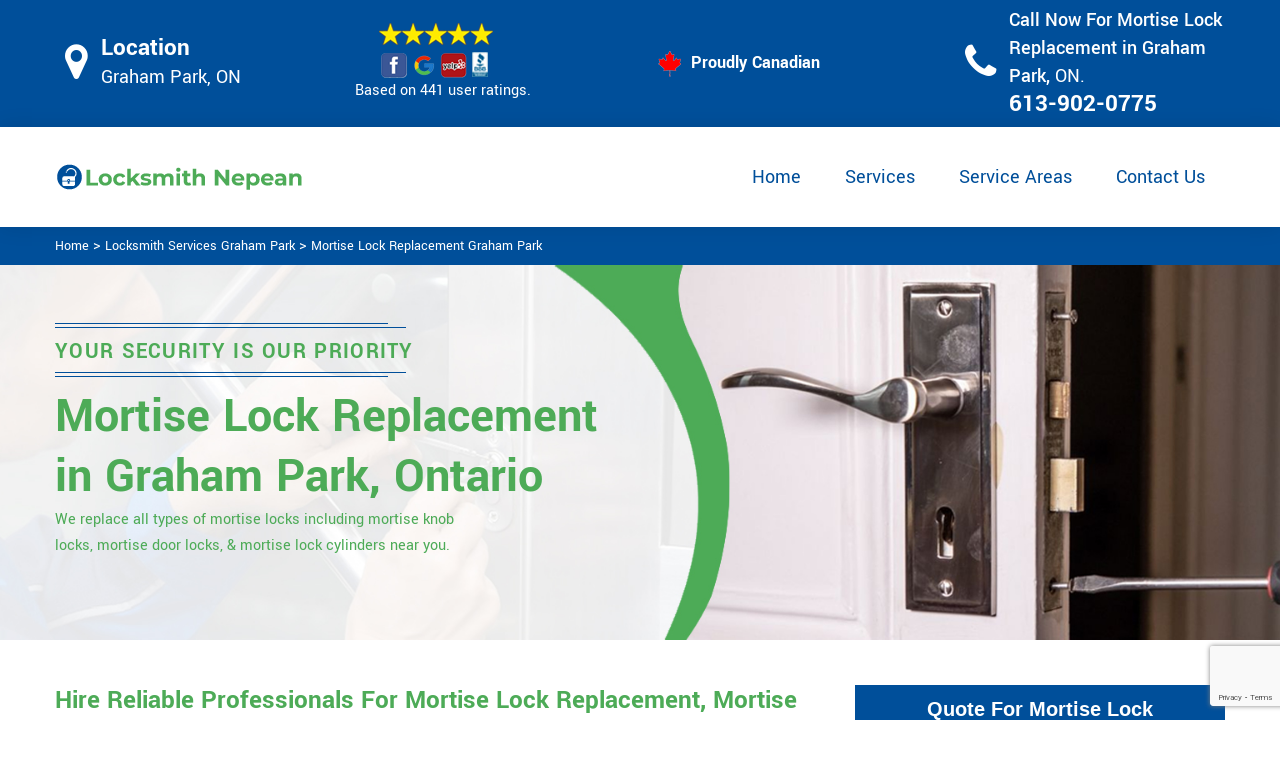

--- FILE ---
content_type: text/html
request_url: https://www.locksmith-nepean.com/graham-park/mortise-lock-replacement-graham-park-on/
body_size: 11226
content:
<!DOCTYPE html>

<html lang="en-us">

<!-- Begin Head -->

<head>
    <meta charset="utf-8">
    <meta name="viewport" content="width=device-width, initial-scale=1, shrink-to-fit=no">
    <link rel="stylesheet" href="/assets/css/bootstrap.min.css">
    <link rel="stylesheet" href="/assets/css/animate.css">
    <link rel="stylesheet" href="/assets/css/swiper.min.css">
    <link rel="stylesheet" href="/assets/css/magnific-popup.css">
    <link rel="stylesheet" href="/assets/css/font.css">
    <link rel="stylesheet" href="/assets/css/font-awesome.min.css">
    <link rel="stylesheet" href="/assets/css/nice-select.css">
    <link rel="stylesheet" href="/assets/css/comman.css">
    <link rel="stylesheet" href="/assets/css/style1.css">
    <link rel="shortcut icon" type="image/ico" href="/assets/images/index10/proudly-canadian.png" />
    <title>Mortise Lock Replacement Graham Park &#129351; - Mortise Lock Spring & Cylinder Replacement</title>
    <meta name="description" content="We provide reliable and cost-effective Mortise Lock Replacement in Graham Park. We have &#9989; experts for mortise lock spring replacement. To replace mortise lock cylinder & mortise door knob replacement call us at &#128383; 613-902-0775." />
    <meta name="keywords" content="mortise lock replacement Graham Park, mortise lock spring replacement Graham Park" />
    <meta name="robots" content="index, follow">
    <meta http-equiv="Content-Type" content="text/html; charset=utf-8">
    <meta name="language" content="English">
    <meta name="revisit-after" content="7 days">
    <meta property="og:title" content="Mortise Lock Replacement Graham Park &#129351; - Mortise Lock Spring & Cylinder Replacement" />
    <meta property="og:description" content="We provide reliable and cost-effective Mortise Lock Replacement in Graham Park. We have &#9989; experts for mortise lock spring replacement. To replace mortise lock cylinder & mortise door knob replacement call us at &#128383; 613-902-0775." />
    <meta property="og:image" content="/userfiles/images/mortise-locks-replacement.jpg" />
    <link rel="canonical" href="https://www.locksmith-nepean.com/graham-park/mortise-lock-replacement-graham-park-on/" />
    

</head>

<body>
    <!--  Clickcease.com tracking-->
<script type='text/javascript'>var script = document.createElement('script');
script.async = true; script.type = 'text/javascript';
var target = 'https://www.clickcease.com/monitor/stat.js';
script.src = target;var elem = document.head;elem.appendChild(script);
</script>
<noscript>
<a href='https://www.clickcease.com' rel='nofollow'><img src='https://monitor.clickcease.com/stats/stats.aspx' alt='ClickCease'/></a>
</noscript>
<!--  Clickcease.com tracking-->
    <a href="tel:613-902-0775" class="mobile-icon d-lg-none" target="_blank">
		<i class="fa fa-phone" aria-hidden="true"></i>
	</a>
    <!---top bar-->

    <div class="topbar">
<div class="container">
<div class="row align-items-center">
<div class="col-lg-3 d-lg-block d-none">
<div class="header-text">
<div class="header-icon"><i class="fa fa-map-marker" aria-hidden="true"></i></div>

<div class="header-info"><span class="phone-1">Location</span><br />
<span class="gmail">Graham Park, ON</span></div>
</div>
</div>

<div class="col-lg-3 col-6">
<div class="header-icons">
<div class="top-header-text">
<div class="icons-header"><img alt="best locksmith services Graham Park" class="ml-4" src="/assets/images/index10/top-rating-icon.png" /><br />
<span class="gmail-1">Based on 441 user ratings.</span></div>
</div>
</div>
</div>
<!--For mobile -->

<div class="col-6 d-lg-none header-info"><span class="#"><a class="phone-text" href="tel:613-902-0775">613-902-0775</a> </span></div>

<div class="col-lg-3">
<div class="proudly-part"><span class="call-head"><img alt="lock repair experts Graham Park" src="/assets/images/index10/proudly-canadian.png" />&nbsp;Proudly Canadian</span></div>
</div>

<div class="col-lg-3 d-lg-block d-none">
<div class="header-text">
<div class="header-icon"><i class="fa fa-phone" aria-hidden="true"></i></div>

<div class="header-info"><span class="phone">Call Now For Mortise Lock Replacement in Graham Park,&nbsp;</span><span class="gmail">ON.</span><br />
<span class="#"><a class="phone-text" href="tel:613-902-0775">613-902-0775</a> </span></div>
</div>
</div>
</div>
</div>
</div>



    <!-- Preloader Box -->
    <!--<div class="preloader_wrapper preloader_active preloader_open">-->
    <!--    <div class="preloader_holder">-->
    <!--        <div class="preloader d-flex justify-content-center align-items-center h-100">-->
    <!--            <span></span>-->
    <!--            <span></span>-->
    <!--            <span></span>-->
    <!--        </div>-->
    <!--    </div>-->
    <!--</div>-->

   <!-- Header Start -->
    <header class="loc_header_wrapper d-lg-block d-none">
        <div class="container">
            <div class="row align-items-center">
                <div class="col-lg-3 col-md-4 col-sm-4 col-12">
                    <div class="loc_logo">
                        <a href="/"><img src="/userfiles/images/logo/Locksmith-nepean.png" alt="Locksmith Graham Park" /></a>
                    </div>
                </div>
                <div class="col-lg-9 col-md-8 col-sm-8 col-12">
                    <div class="loc_main_menu main_menu_parent">

                        <div class="loc_nav_items main_menu_wrapper text-right">
                            <ul>
                                <li class="has_submenu">
                                    <a href="/graham-park/locksmith-services-graham-park-on/" style="font-size:20px">Home</a>

                                </li>
                                <li class="has_submenu megamenu-li ">
                                    <a href="#" style="font-size:20px">Services</a>
                                    <ul class="sub_menu sm-menu">
                                        <li>
                                            <div class="row">
                                                <div class="col-lg-3">
                                                    <ul>
                                                        <li><a href="/graham-park/car-locksmith-graham-park-on/"> Car Locksmith </a></li>
                                                        <li><a href="/graham-park/bluetooth-locks-graham-park-on/">Bluetooth Locks</a></li>
                                                        <li><a href="/graham-park/24-hour-locksmith-graham-park-on/"> 24/7 Locksmith </a></li>
                                                        <li><a href="/graham-park/mobile-locksmith-graham-park-on/">Mobile Locksmith </a></li>
                                                        <li><a href="/graham-park/door-locks-rekey-graham-park-on/">Door Locks Rekey </a></li>
                                                        <li><a href="/graham-park/change-door-lock-graham-park-on/"> Change Door Lock</a></li>
                                                        <li><a href="/graham-park/smart-lock-repair-graham-park-on/">Smart Lock Repair</a></li>
                                                        <li><a href="/graham-park/emergency-lockout-graham-park-on/">Emergency Lockout</a></li>
                                                        <li><a href="/graham-park/emergency-locksmith-graham-park-on/">Emergency Locksmith </a></li>

                                                    </ul>
                                                </div>
                                                <div class="col-lg-3">
                                                    <ul>
                                                        <li><a href="/graham-park/key-fob-graham-park-on/">Key Fob </a></li>
                                                        <li><a href="/graham-park/wifi-locks-graham-park-on/">Wifi Locks</a></li>
                                                        <li><a href="/graham-park/lock-and-key-graham-park-on/">Lock And Key </a></li>
                                                        <li><a href="/graham-park/lock-installation-graham-park-on/">Lock Installation</a></li>
                                                        <li><a href="/graham-park/door-lock-repair-graham-park-on/">Door Lock Repair</a></li>
                                                        <li><a href="/graham-park/door-knobs-repair-graham-park-on/">Door Knobs Repair</a></li>
                                                        <li><a href="/graham-park/residential-locksmith-graham-park-on/">Residential Locksmith </a></li>
                                                        <li><a href="/graham-park/commercial-locksmith-graham-park-on/">Commercial Locksmith  </a></li>
                                                        <li><a href="/graham-park/safe-unlocking-service-graham-park-on/">Safe Unlocking Service </a></li>
                                                     </ul>
                                                </div>
                                                <div class="col-lg-3">
                                                    <ul>
                                                        <li><a href="/graham-park/eviction-locksmith-graham-park-on/">Eviction Locksmith </a></li>
                                                        <li><a href="/graham-park/master-key-system-graham-park-on/">Master Key System</a></li>
                                                        <li><a href="/graham-park/automatic-door-lock-graham-park-on/ ">Automatic Door Lock</a></li>
                                                        <li><a href="/graham-park/deadbolt-lock-repair-graham-park-on/">Deadbolt Lock Repair</a></li>
                                                        <li><a href="/graham-park/door-lock-replacement-graham-park-on/">Door Lock Replacement </a></li>
                                                        <li><a href="/graham-park/door-handle-lock-repair-graham-park-on/">Door Handle Lock Repair</a></li>
                                                        <li><a href="/graham-park/high-security-door-locks-graham-park-on/">High Security Door Locks</a></li>

                                                    </ul>
                                                </div>
                                                <div class="col-lg-3">
                                                    <ul>
                                                     <li><a href="/graham-park/electric-door-lock-repair-graham-park-on/">Electric Door Lock Repair</a></li>
                                                    <li><a href="/graham-park/mortise-lock-replacement-graham-park-on/">Mortise Lock Replacement</a></li>
                                                     <li><a href="/graham-park/mailbox-lock-replacement-graham-park-on/">Mailbox Lock Replacement</a></li>                                  
                                                    </ul>

                                                </div>
                                            </div>
                                        </li>

                                    </ul>
                                    
                                </li>
                                 <li><a href="/service-areas/" style="font-size:20px;">Service Areas</a></li>
                                <li><a href="/contact-us/" style="font-size:20px;">Contact Us</a></li>
                            </ul>
                        </div>

                    </div>
                </div>
            </div>
        </div>
    </header>
  
    <nav class="navbar navbar-expand-lg navbar-light bg-light d-lg-none sticky-nav" >
       
        <div class="loc_logo">
            <a href="/"><img src="/userfiles/images/logo/Locksmith-nepean.png" alt="Locksmith Graham Park" /></a>
        </div>
       
        <button class="navbar-toggler" type="button" data-toggle="collapse" data-target="#navbarNavDropdown"
            aria-controls="navbarNavDropdown" aria-expanded="false" aria-label="Toggle navigation">
            <span class="navbar-toggler-icon"></span>
        </button>
       
        <div class="collapse navbar-collapse" id="navbarNavDropdown">
            <ul class="navbar-nav">
                  <li class="nav-item active">
                    <a class="nav-link" href="/graham-park/locksmith-services-graham-park-on/">Home</a>
                  </li>
                  <li class="nav-item">
                    <a class="nav-link" href="/service-areas/">Service Areas</a>
                  </li>
                  <li class="nav-item">
                    <a class="nav-link" href="/contact-us/">Contact Us</a>
                  </li>
     
                  <li class="nav-item dropdown">
                    <a class="nav-link dropdown-toggle" href="#" id="navbarDropdownMenuLink" role="button" data-toggle="dropdown" aria-haspopup="true" aria-expanded="false">
                      Services
                    </a>
                    <ul class="dropdown-menu" aria-labelledby="navbarDropdownMenuLink">
                        <li><a href="/graham-park/car-locksmith-graham-park-on/"> Car Locksmith </a></li>
                                                        <li><a href="/graham-park/bluetooth-locks-graham-park-on/">Bluetooth Locks</a></li>
                                                        <li><a href="/graham-park/24-hour-locksmith-graham-park-on/"> 24/7 Locksmith </a></li>
                                                        <li><a href="/graham-park/mobile-locksmith-graham-park-on/">Mobile Locksmith </a></li>
                                                        <li><a href="/graham-park/door-locks-rekey-graham-park-on/">Door Locks Rekey </a></li>
                                                        <li><a href="/graham-park/change-door-lock-graham-park-on/"> Change Door Lock</a></li>
                                                        <li><a href="/graham-park/smart-lock-repair-graham-park-on/">Smart Lock Repair</a></li>
                                                        <li><a href="/graham-park/emergency-lockout-graham-park-on/">Emergency Lockout</a></li>
                                                        <li><a href="/graham-park/emergency-locksmith-graham-park-on/">Emergency Locksmith </a></li>
                                                         <li><a href="/graham-park/key-fob-graham-park-on/">Key Fob </a></li>
                                                        <li><a href="/graham-park/wifi-locks-graham-park-on/">Wifi Locks</a></li>
                                                        <li><a href="/graham-park/lock-and-key-graham-park-on/">Lock And Key </a></li>
                                                        <li><a href="/graham-park/lock-installation-graham-park-on/">Lock Installation</a></li>
                                                        <li><a href="/graham-park/door-lock-repair-graham-park-on/">Door Lock Repair</a></li>
                                                        <li><a href="/graham-park/door-knobs-repair-graham-park-on/">Door Knobs Repair</a></li>
                                                        <li><a href="/graham-park/residential-locksmith-graham-park-on/">Residential Locksmith </a></li>
                                                        <li><a href="/graham-park/commercial-locksmith-graham-park-on/">Commercial Locksmith  </a></li>
                                                        <li><a href="/graham-park/safe-unlocking-service-graham-park-on/">Safe Unlocking Service </a></li>
                                                         <li><a href="/graham-park/eviction-locksmith-graham-park-on/">Eviction Locksmith </a></li>
                                                        <li><a href="/graham-park/master-key-system-graham-park-on/">Master Key System</a></li>
                                                        <li><a href="/graham-park/automatic-door-lock-graham-park-on/ ">Automatic Door Lock</a></li>
                                                        <li><a href="/graham-park/deadbolt-lock-repair-graham-park-on/">Deadbolt Lock Repair</a></li>
                                                        <li><a href="/graham-park/door-lock-replacement-graham-park-on/">Door Lock Replacement </a></li>
                                                        <li><a href="/graham-park/door-handle-lock-repair-graham-park-on/">Door Handle Lock Repair</a></li>
                                                        <li><a href="/graham-park/high-security-door-locks-graham-park-on/">High Security Door Locks</a></li>
                                                         <li><a href="/graham-park/electric-door-lock-repair-graham-park-on/">Electric Door Lock Repair</a></li>
                                                    <li><a href="/graham-park/mortise-lock-replacement-graham-park-on/">Mortise Lock Replacement</a></li>
                                                     <li><a href="/graham-park/mailbox-lock-replacement-graham-park-on/">Mailbox Lock Replacement</a></li>
                    </ul>
          </li>
          </ul>
          </div>
        </nav>

    

    <div class="brd">
<div class="container">
<div class="row">
<div class="col-sm-12"><a href="/">Home</a> &gt; <a href="/graham-park/locksmith-services-graham-park-on/">Locksmith Services Graham Park</a> &gt; <a href="/graham-park/mortise-lock-replacement-graham-park-on/">Mortise Lock Replacement Graham Park</a></div>
</div>
</div>
</div> <!-- Banner Start -->
<div class="loc_main_wrapper">
<section class="loc_banner_wrapper" style="background: url(/userfiles/images/banner/mortise-locks-replacement.jpg); background-repeat: no-repeat;">
<div class="container">
<div class="row align-items-flex-end">
<div class="col-lg-6 col-md-6 col-sm-6 col-12 d-flex padder_right align-items-center">
<div class="loc_banner_text">
<div class="loc_border relative">
<h4 class="relative">Your Security Is Our Priority</h4>
</div>

<h1>Mortise Lock Replacement in Graham Park, Ontario</h1>

<p>We replace all types of mortise locks including mortise knob locks, mortise door locks, &amp; mortise lock cylinders near you.</p>
</div>
</div>

<div class="col-lg-6 col-md-6 col-sm-6 col-12">&nbsp;</div>
</div>
</div>
</section>
</div>

<section class="content">
<div class="container">
<div class="row">
<div class="col-sm-8">
<div class="text-contant">
<h2><strong>Hire Reliable Professionals For Mortise Lock Replacement, Mortise Keys Replacement, And Mortise Lock Knob Replacement. We Replace Old Mortise Lock, Mortise Door Lock, &amp; Mortise Deadbolt Lock in Graham Park.</strong></h2>

<p>Mortise locks have been trusted as one of the most reliable and secure locking systems by homeowners businesses in Graham Park for many years. At Locksmith Graham Park we are the most trusted <strong>Graham Park Locksmith Company</strong>, we understand the importance of making sure your Mortise locks are installed correctly and are well serviced. Therefore, we offer a wide array of Mortise lock services including installation, replacement, and repair. You can hire our <strong>Mortise Lock Replacement</strong> and Repair locksmiths for any kind of service related to mortise locks across Graham Park. Our mortise lock installations come with useful extra hardware such as a knob, handle, latch, deadbolt, and more.</p>

<p style="text-align:center;"><img src="https://www.locksmith-nepean.com/imggen/mortise-locks-replacement-graham-park-ontario.webp" alt="Mortise Locks Replacement Graham Park - Ontario" /></p>

<h3><strong>Graham Park Exterior Mortise Lock Replacement</strong></h3>

<p>Mortise locks are a highly secure way to control access to all types of properties including residential, commercial, and industrial. Our highly professional and well-trained Locksmith Graham Park <strong>Mortise Locksmiths</strong> will use the right techniques and tools to fix or replace mortise locks. In order to ensure the best possible services, our locksmiths are provided with frequent training on various models of locks and innovative installation methods. This is how we can guarantee your installation of mortise locks ranging from traditional to modern designs will be handled by our skilled and professional mortise lock experts. As a professional <strong>Mortise Lock Replacement Contractor</strong>, we can provide you with qualified and professional Mortise Lock Replacement from residential to commercial Installation and more.</p>

<h3><strong>Mortise Lock Cylinder Replacement in&nbsp;Graham Park</strong></h3>

<p>At Locksmith Graham Park we are just a phone call away from handling your Mortise lock crisis, no matter if it's a <strong>Residential or Commercial Mortise Lock</strong> needs. You can count on our Locksmith Graham Park locksmiths to help solve your mortise lock cylinder replacement needs. Our customer service representatives will immediately pass on your Mortise lock cylinder replacement emergency request to the Graham Park area locksmith technician nearest you. Our <a href="/graham-park/mobile-locksmith-graham-park-on/"><strong>Mobile&nbsp;Locksmith Experts</strong></a> will respond swiftly and effectively to solve your mortise locks problem. More and more Graham Park homeowners are placing their trust in Locksmith Graham Park to meet their door lock and security needs.</p>

<h2><strong>Our Mortise Locks Replacement Services in Graham Park</strong></h2>

<p>One of the most valuable parts of house security is its lock system. The mortise door lock is very important for high security and safety. You may want to know what door locks you have fitted in your property. To fix your mortise lock and replacement, call a professional from Locksmith Graham Park for the proper installation and replacement of your mortise locks. At Locksmith Graham Park we offer the following mortise locks replacement services in Graham Park:</p>

<ul style="margin-left:40px">
	<li><strong>Old Mortise Lock Replacement in&nbsp;Graham Park </strong></li>
	<li><strong>Graham Park Mortise Door Handle Replacement</strong></li>
	<li><strong>Mortise Lock Knob Replacement in&nbsp;Graham Park </strong></li>
</ul>

<h3><strong>Graham Park Old Mortise Lock Replacement</strong></h3>

<p>Old Mortise Door lock problems creep up from time to time and it is something the property owner faces. It is a very serious problem,&nbsp;and they also have many security issues. Unfortunately, most people do not call a locksmith until it is too late. So <strong>Locksmith Graham Park</strong> is there to settle the things you were looking for. We can easily replace your old mortise lock to improve the level of your residential or commercial property.<br />
<img alt="Old Mortise Lock Replacement in Graham Park" src="/userfiles/images/old-mortise-lock-repalcement.jpg" style="margin: 10px;" /></p>

<h3><strong>Mortise Door Handle Replacement in&nbsp;Graham Park</strong></h3>

<p>Door locks have many moving parts, so several different components are holding a given lock body together. Each of these parts is integral to ensuring that the locks work smoothly. If one of these components starts to fall apart, the lock will not work in the right way. For reliable mortise door handle replacement, <strong>Locksmith Graham Park</strong> is the right place to address your mortise door handle replacement needs across Graham Park.</p>

<h3><strong>Graham Park Mortise Lock Knob Replacement</strong></h3>

<p>We are specialized in mortise lock know replacement, change old door locks, broken key in the lock, and most important thing your property will be secured after burglary keys. Our group of experienced specialists at Locksmith Graham Park will help you to replace the <a href="/graham-park/door-knobs-repair-graham-park-on/"><strong>Mortise Lock Knobs</strong></a>&nbsp;for the security of your property. Give us a call at Locksmith Graham Park to get our expert services of change and door mortise lock replacement throughout Graham Park.</p>
</div>
</div>

<div class="col-sm-4"><div class="sidebar-block mb-5">
<div class="sidebar-heading">
<h3>Quote For Mortise Lock Replacement in Graham Park, ON</h3>
</div>

<div class="sidebar-content">
<div class="expMessage">&nbsp;</div>

<form action="#" id="contactUs" method="post">
<div class="form-group"><input class="form-control required" id="name" name="formInput[name]" placeholder="Name *" type="text" /></div>

<div class="form-group"><input aria-invalid="false" class="form-control required" id="mobile" name="formInput[phone]" placeholder="Phone *" type="text" /></div>

<div class="form-group"><input class="form-control required" id="email" name="formInput[email]" placeholder="Email *" type="email" /></div>

<div class="form-group"><textarea class="form-control" cols="30" id="" name="formInput[message]" placeholder="Messsage" rows="3"></textarea></div>

<div class="g-recaptcha" data-callback="setResponse" data-sitekey="6Ld6zIUaAAAAAC7YdmaHl85xSmN7w8KAFDxL0iU1" data-size="invisible">&nbsp;</div>
<input id="captcha-response" name="captcha-response" type="hidden" />
<div class="text-center"><button class="btn btn-primary" type="submit">Submit Now</button></div>
<input name="action" type="hidden" value="submitform" />&nbsp;</form>
</div>
</div>

<div class="sidebar-block mb-5">
<div class="sidebar-heading">
<h3>Graham Park Map</h3>
</div>

<div class="sidebar-content" style="width: 100%;"><iframe frameborder="0" height="300" marginheight="0" marginwidth="0" scrolling="no" src="https://maps.google.com/maps?width=100%&amp;height=600&amp;hl=en&amp;q=Graham Park%20Ontario&amp;ie=UTF8&amp;t=&amp;z=14&amp;iwloc=B&amp;output=embed" width="100%">km radius map</iframe></div>
</div>

<div class="sidebar-block mb-5">
<div class="sidebar-heading">
<h3>Graham Park Information</h3>
</div>

<div class="sidebar-content">
<p></p>
</div>
</div>
</div>
</div>
</div>

<div><section class="loc_testimonial_wrapper full_width">
<div class="container relative">
<div class="row">
<div class="loc_heading_wrapper full_width">
<div class="col-xl-6 col-lg-8 col-md-10 col-sm-12 col-12 offset-xl-3 offset-lg-2 offset-md-1 text-center">
<h2>Praise From Our Happy Clients About Our Mortise Lock Replacement in Graham Park, ON</h2>
</div>
</div>

<div class="loc_testimonial_slider relative full_width d-flex align-items-center">
<div class="loc_testimonial_client">
<div class="loc_testimonial_bullets">&nbsp;</div>
</div>

<div class="swiper-container">
<div class="swiper-wrapper">
<div class="swiper-slide">
<div class="loc_partner_section">
<div class="col-xl-4 col-lg-5 col-md-12 col-sm-12 col-12">
<div class="loc_client_img text-center"><img alt="Locksmith" src="/userfiles/images/01.png" style="width: 211px; height: 211px;" /></div>
</div>

<div class="col-xl-8 col-lg-7 col-md-12 col-sm-12 col-12">
<div class="loc_client_quote">
<p>Locksmith Nepean answered my telephone call instantly and was beyond educated. He was very easy to connect with and also defeat the approximated time he offered me to get below. less than 20 mins! Incredible service. So handy and also good. 10/10 recommend. I'm beyond eased and really feel secure again in my house (after my secrets were taken). Thank you, Locksmith Nepean.</p>

<h4>David Parker</h4>
</div>
</div>
</div>
</div>

<div class="swiper-slide">
<div class="loc_partner_section">
<div class="col-xl-4 col-lg-5 col-md-12 col-sm-12 col-12">
<div class="loc_client_img text-center"><img alt="Locksmith" src="/userfiles/images/02.png" style="width: 211px; height: 211px;" /></div>
</div>

<div class="col-xl-8 col-lg-7 col-md-12 col-sm-12 col-12">
<div class="loc_client_quote" style="height:275px;">
<p>I required a lock for an organization repaired and re keyed, the individuals from Locksmith Nepean were there within the hour had the entire circumstance sorted and also cleaned. Exceptionally professional as well as economical! The gentleman I handled made this entire deal seamless.</p>

<h4>John Parker</h4>
</div>
</div>
</div>
</div>

<div class="swiper-slide">
<div class="loc_partner_section">
<div class="col-xl-4 col-lg-5 col-md-12 col-sm-12 col-12">
<div class="loc_client_img text-center"><img alt="Locksmith" src="/userfiles/images/04.png" style="width: 211px; height: 211px;" /></div>
</div>

<div class="col-xl-8 col-lg-7 col-md-12 col-sm-12 col-12">
<div class="loc_client_quote">
<p>Locksmith Nepean great solution at a practical rate. I lately purchased a brand-new home and also among evictions didn't have a trick. They came out and also repaired in 20 mins. A month later I had an exterior door that had not been securing effectively. They offered me a quote over e-mail and came the next day. Extremely practical price and while he was below, he assisted fix a couple of small issues on a few other doors (no added charge!).</p>

<h4>Janny Parker</h4>
</div>
</div>
</div>
</div>

<div class="swiper-slide">
<div class="loc_partner_section">
<div class="col-xl-4 col-lg-5 col-md-12 col-sm-12 col-12">
<div class="loc_client_img text-center"><img alt="Locksmith" src="/userfiles/images/05.png" style="width: 211px; height: 211px;" /></div>
</div>

<div class="col-xl-8 col-lg-7 col-md-12 col-sm-12 col-12">
<div class="loc_client_quote">
<p>I had actually keyless locks set up at my residence in Nepean It was extremely simple to deal with Locksmith Nepean to select the ideal secure the right shades. The job was done rapidly and also well. Locksmith Nepean also followed up the next day to ensure that I enjoyed with the item as well as the job. Fantastic top quality and client service!</p>

<h4>Macdonal Parker</h4>
</div>
</div>
</div>
</div>
<!-- Slider Arrows -->

<div class="loc_testimonial_button">
<div class="swiper-button-next"><svg class="Capa_1" version="1.1" viewbox="0 0 512 512" x="0px" xml:space="preserve" xmlns="http://www.w3.org/2000/svg" xmlns:xlink="http://www.w3.org/1999/xlink" y="0px"> <g> <g> <path d="M508.875,248.458l-160-160c-3.063-3.042-7.615-3.969-11.625-2.313c-3.99,1.646-6.583,5.542-6.583,9.854v21.333
														c0,2.833,1.125,5.542,3.125,7.542l109.792,109.792H10.667C4.771,234.667,0,239.437,0,245.333v21.333
														c0,5.896,4.771,10.667,10.667,10.667h432.917L333.792,387.125c-2,2-3.125,4.708-3.125,7.542V416c0,4.313,2.594,8.208,6.583,9.854
														c1.323,0.552,2.708,0.813,4.083,0.813c2.771,0,5.5-1.083,7.542-3.125l160-160C513.042,259.375,513.042,252.625,508.875,248.458z"></path> </g> </g> </svg></div>

<div class="swiper-button-prev"><svg class="Capa_1" version="1.1" viewbox="0 0 512 512" x="0px" xml:space="preserve" xmlns="http://www.w3.org/2000/svg" xmlns:xlink="http://www.w3.org/1999/xlink" y="0px"> <g> <g> <path d="M501.333,234.667H68.417l109.792-109.792c2-2,3.125-4.708,3.125-7.542V96c0-4.313-2.594-8.208-6.583-9.854
														c-1.323-0.552-2.708-0.813-4.083-0.813c-2.771,0-5.5,1.083-7.542,3.125l-160,160c-4.167,4.167-4.167,10.917,0,15.083l160,160
														c3.063,3.042,7.615,3.969,11.625,2.313c3.99-1.646,6.583-5.542,6.583-9.854v-21.333c0-2.833-1.125-5.542-3.125-7.542
														L68.417,277.333h432.917c5.896,0,10.667-4.771,10.667-10.667v-21.333C512,239.438,507.229,234.667,501.333,234.667z"></path> </g> </g> </svg></div>
</div>
</div>
</div>
</div>
</div>
</div>
</section>
</div>
</section>

<section class="padding-50px-tb bg-white ul-manage clients-section2 xs-padding-top-60px border-none" id="clients-section2">
<div class="container">
<div class="row">
<h2><strong>Following are the Areas we serve</strong></h2>

<div class="col-sm-12"><h3>Ontario</h3><ul class="ul3"><li><a href="/westcliffe-estates/mortise-lock-replacement-westcliffe-estates-on/">Westcliffe Estates</a></li><li><a href="/valley-stream/mortise-lock-replacement-valley-stream-on/">Valley Stream</a></li><li><a href="/twin-elm/mortise-lock-replacement-twin-elm-on/">Twin Elm</a></li><li><a href="/trend-village/mortise-lock-replacement-trend-village-on/">Trend Village</a></li><li><a href="/tanglewood/mortise-lock-replacement-tanglewood-on/">Tanglewood</a></li><li><a href="/stonehedge/mortise-lock-replacement-stonehedge-on/">Stonehedge</a></li><li><a href="/skyline/mortise-lock-replacement-skyline-on/">Skyline</a></li><li><a href="/shirleys-bay/mortise-lock-replacement-shirleys-bay-on/">Shirleys Bay</a></li><li><a href="/ryan-farm/mortise-lock-replacement-ryan-farm-on/">Ryan Farm</a></li><li><a href="/rocky-point/mortise-lock-replacement-rocky-point-on/">Rocky Point</a></li><li><a href="/rideau-glen/mortise-lock-replacement-rideau-glen-on/">Rideau Glen</a></li><li><a href="/qualicum/mortise-lock-replacement-qualicum-on/">Qualicum</a></li><li><a href="/pineglen/mortise-lock-replacement-pineglen-on/">Pineglen</a></li><li><a href="/pheasant-run/mortise-lock-replacement-pheasant-run-on/">Pheasant Run</a></li><li><a href="/parkwood-hills/mortise-lock-replacement-parkwood-hills-on/">Parkwood Hills</a></li><li><a href="/orchard-estates/mortise-lock-replacement-orchard-estates-on/">Orchard Estates</a></li><li><a href="/navaho/mortise-lock-replacement-navaho-on/">Navaho</a></li><li><a href="/merivale-gardens/mortise-lock-replacement-merivale-gardens-on/">Merivale Gardens</a></li><li><a href="/the-meadows/mortise-lock-replacement-the-meadows-on/">The Meadows</a></li><li><a href="/meadowlands/mortise-lock-replacement-meadowlands-on/">Meadowlands</a></li><li><a href="/manordale/mortise-lock-replacement-manordale-on/">Manordale</a></li><li><a href="/lynwood-village/mortise-lock-replacement-lynwood-village-on/">Lynwood Village</a></li><li><a href="/longfields/mortise-lock-replacement-longfields-on/">Longfields</a></li><li><a href="/leslie-park/mortise-lock-replacement-leslie-park-on/">Leslie Park</a></li><li><a href="/knollsbrook/mortise-lock-replacement-knollsbrook-on/">Knollsbrook</a></li><li><a href="/jockvale/mortise-lock-replacement-jockvale-on/">Jockvale</a></li><li><a href="/hillsdale/mortise-lock-replacement-hillsdale-on/">Hillsdale</a></li><li><a href="/hearts-desire/mortise-lock-replacement-hearts-desire-on/">Hearts Desire</a></li><li><a href="/grenfell-glen/mortise-lock-replacement-grenfell-glen-on/">Grenfell Glen</a></li><li><a href="/graham-park/mortise-lock-replacement-graham-park-on/">Graham Park</a></li><li><a href="/fraservale/mortise-lock-replacement-fraservale-on/">Fraservale</a></li><li><a href="/fisher-heights/mortise-lock-replacement-fisher-heights-on/">Fisher Heights</a></li><li><a href="/fisher-glen/mortise-lock-replacement-fisher-glen-on/">Fisher Glen</a></li><li><a href="/fallowfield/mortise-lock-replacement-fallowfield-on/">Fallowfield</a></li><li><a href="/davidson-heights/mortise-lock-replacement-davidson-heights-on/">Davidson Heights</a></li><li><a href="/crystal-beach/mortise-lock-replacement-crystal-beach-on/">Crystal Beach</a></li><li><a href="/crystal-bay/mortise-lock-replacement-crystal-bay-on/">Crystal Bay</a></li><li><a href="/crestview/mortise-lock-replacement-crestview-on/">Crestview</a></li><li><a href="/craig-henry/mortise-lock-replacement-craig-henry-on/">Craig Henry</a></li><li><a href="/country-place/mortise-lock-replacement-country-place-on/">Country Place</a></li><li><a href="/clearview/mortise-lock-replacement-clearview-on/">Clearview</a></li><li><a href="/city-view/mortise-lock-replacement-city-view-on/">City View</a></li><li><a href="/centrepointe/mortise-lock-replacement-centrepointe-on/">Centrepointe</a></li><li><a href="/cedarhill-estate/mortise-lock-replacement-cedarhill-estate-on/">Cedarhill Estate</a></li><li><a href="/carleton-heights/mortise-lock-replacement-carleton-heights-on/">Carleton Heights</a></li><li><a href="/briargreen/mortise-lock-replacement-briargreen-on/">Briargreen</a></li><li><a href="/boyce/mortise-lock-replacement-boyce-on/">Boyce</a></li><li><a href="/borden-farm/mortise-lock-replacement-borden-farm-on/">Borden Farm</a></li><li><a href="/belltown/mortise-lock-replacement-belltown-on/">Belltown</a></li><li><a href="/bells-corners/mortise-lock-replacement-bells-corners-on/">Bells Corners</a></li><li><a href="/bayshore/mortise-lock-replacement-bayshore-on/">Bayshore</a></li><li><a href="/barrhaven/mortise-lock-replacement-barrhaven-on/">Barrhaven</a></li><li><a href="/arlington-woods/mortise-lock-replacement-arlington-woods-on/">Arlington Woods</a></li><li><a href="/arbeatha-park/mortise-lock-replacement-arbeatha-park-on/">Arbeatha Park</a></li></ul></div>
</div>
</div>
</section>

    
    <footer>
        <div class="loc_footer_wrapper">
            <div class="container">
                <div class="row">
                    <div class="col-lg-4 col-md-4 col-sm-6 col-12 mb_30">
                        <div class="loc_widgets">
                            <img src="/userfiles/images/logo/Locksmith-nepean-white.png" alt="best locksmith services Graham Park" />
                            <p>It is our pride to be considered as most dependable and prompt locksmith services in Nepean area. With more than 20 year of locksmith experience, our family-owned-and-operated business has always enjoyed helping people and businesses in Nepean and surrounding.</p>


                        </div>
                    </div>
                    <div class="col-lg-5 col-md-4 col-sm-6 col-12">
                        <div class="row">
                            <div class="col-lg-6 col-md-6 col-sm-6 col-12">
                                <div class="loc_widgets loc_footer_menu">
                                    <h4 class="loc_sub_heading relative">Quick Links</h4>
                                    <ul>
                                        <li><a href="/graham-park/high-security-door-locks-graham-park-on/">High Security Door Locks</a></li>
                                        <li><a href="/graham-park/master-key-system-graham-park-on/">Master Key System</a></li>
                                        <li><a href="/graham-park/electric-door-lock-repair-graham-park-on/">Electric Door Lock Repair</a></li>
                                        <li><a href="/graham-park/smart-lock-repair-graham-park-on/">Smart Lock Repair</a></li>
                                        <li><a href="/graham-park/door-knobs-repair-graham-park-on/">Door Knobs Repair</a></li>
                                    </ul>
                                </div>
                            </div>
                            <div class="col-lg-6 col-md-6 col-sm-6 col-12">
                                <div class="loc_widgets loc_footer_menu">
                                    <h4 class="loc_sub_heading relative"></h4>
                                    <ul style="padding-top:20px;">
                                        <li><a href="/privacy-policy/">Privacy Policy</a></li>
                                        <li><a href="/graham-park/bluetooth-locks-graham-park-on/">Bluetooth Locks</a></li>
                                        <li><a href="/graham-park/wifi-locks-graham-park-on/">Wifi Locks</a></li>
                                        <li><a href="/graham-park/mailbox-lock-replacement-graham-park-on/">Mailbox Lock Replacement</a></li>
                                        <li><a href="/graham-park/emergency-locksmith-graham-park-on/">Emergency Locksmith </a></li>
                                    </ul>
                                </div>
                            </div>
                        </div>
                    </div>
                    <div class="col-lg-3 col-md-4 col-sm-6 col-12 mb_30">
                        <div class="loc_widgets loc_footer_address">
                            <h3 class="loc_sub_heading relative">Contact Information</h3><br>
                            <span class="support_email">
                                <i class="fa fa-envelope-open" aria-hidden="true"></i>
                                <a class="email-info" href="mailto:info@locksmith-nepean.com"> &nbsp;Email Us </a>
                            </span>

                                <span class="support_email">
                                    <i class="fa fa-phone-square" aria-hidden="true"></i>
                                    <a class="phone-text-footer ml-2" href="tel:613-902-0775">613-902-0775</a>
                                </span>



                        </div>
                    </div>
                </div>
            </div>
            
        </div>
        <div class="loc_copyright_wrapper">
                <div class="col-lg-12 col-md-12 col-sm-12 col-12 text-center">
                    <p>Copyright <script>document.write(new Date().getFullYear()) </script> <a href="/">Locksmith Graham Park</a>. All Right Reserved.</p>
                </div>
            </div>
    </footer>
    <script type="application/ld+json">
    {
      "@context": "https://schema.org",
      "@type": "NewsArticle",
      "headline": "Article headline",
      "image": ["/userfiles/images/mortise-locks-replacement.jpg"],
      "datePublished": "2015-02-05T08:00:00+08:00",
      "dateModified": "2015-02-05T09:20:00+08:00",
      "author": [
        {
          "@type": "Person",
          "name": "Jane Doe",
          "url": "https://www.locksmith-nepean.com/"
        }
      ]
    }
  </script>
  
  <script type="application/ld+json">
    {
      "@context": "https://schema.org",
      "@type": "BreadcrumbList",
      "itemListElement": [
        {
          "@type": "ListItem",
          "position": 1,
          "item": {
            "@id": "/graham-park/mortise-lock-replacement-graham-park-on/",
            "name": "Locksmith Graham Park"
          }
        }
      ]
    }
  </script>
  
  <script type="application/ld+json">
    {
      "@context": "https://schema.org",
      "@type": "Organization",
      "name": "Locksmith Graham Park",
      "legalName": "Locksmith Graham Park",
      "alternateName": "Locksmith Graham Park",
      "url": "https://www.locksmith-nepean.com/",
      "logo": "/userfiles/images/logo/Locksmith-nepean.png",
      "foundingDate": "2001",
      "founders": [
        {
          "@type": "Person",
          "name": "Top"
        }
      ],
      "address": {
        "@type": "PostalAddress",
        "streetAddress": "Ontario",
        "addressLocality": "Ontario",
        "addressRegion": "Ontario",
        "addressCountry": "Ontario"
      },
      "contactPoint": {
        "@type": "ContactPoint",
        "contactType": "customer support",
        "telephone": "613-902-0775"
      },
      "sameAs": [
        "https://www.facebook.com/",
        "https://www.youtube.com/"
      ]
    }
  </script>
  
  <script type="application/ld+json">
    {
      "@context": "http://schema.org/",
      "@type": "Product",
      "name": "Mortise Lock Replacement Graham Park",
      "image": "/userfiles/images/mortise-locks-replacement.jpg",
      "description": "We provide reliable and cost-effective Mortise Lock Replacement in Graham Park. We have &#9989; experts for mortise lock spring replacement. To replace mortise lock cylinder & mortise door knob replacement call us at &#128383; 613-902-0775.",
      "brand": {
        "@type": "Brand",
        "name": "Locksmith Graham Park"
      },
      "sku": "0",
      "gtin8": "0",
      "gtin13": "0",
      "gtin14": "0",
      "mpn": "0",
      "offers": {
        "@type": "AggregateOffer",
        "priceCurrency": "CAD",
        "lowPrice": "1",
        "highPrice": "10",
        "offerCount": "7"
      },
      "aggregateRating": {
        "@type": "AggregateRating",
        "ratingValue": "4.9",
        "bestRating": "5",
        "worstRating": "",
        "ratingCount": "441"
      },
  
      "review": {
        "@context": "http://schema.org/",
        "name": "Best Rating",
        "@type": "Review",
        "reviewBody": "Locksmith Graham Park answered my telephone call instantly and was beyond educated. He was very easy to connect with and also defeat the approximated time he offered me to get below. less than 20 mins! Incredible service. So handy and also good. 10/10 recommend. I'm beyond eased and really feel secure again in my house (after my secrets were taken). Thank you, Locksmith Graham Park.",
        "author": {
          "@type": "Person",
          "name": "John Parker"
        }
      }
    }
  </script>
  
  <script type="application/ld+json">
    {
      "@context": "http://schema.org/",
      "@type": "Review",
      "author": {
        "@type": "Person",
        "name": "John Parker"
      },
      "reviewBody": "Locksmith Graham Park answered my telephone call instantly and was beyond educated. He was very easy to connect with and also defeat the approximated time he offered me to get below. less than 20 mins! Incredible service. So handy and also good. 10/10 recommend. I'm beyond eased and really feel secure again in my house (after my secrets were taken). Thank you, Locksmith Graham Park.",
      "itemReviewed": {
        "@type": "LocalBusiness",
        "name": "Locksmith Graham Park",
        "priceRange": "$$",
        "telephone": "613-902-0775",
        "address": {
          "@type": "PostalAddress",
          "streetAddress": "Ontario",
          "addressLocality": "Ontario",
          "addressRegion": "Ontario",
          "addressCountry": "Ontario"
    },
  
        "image": "/userfiles/images/logo/Locksmith-nepean.png"
      },
      "reviewRating": {
        "@type": "Rating",
        "ratingValue": 5,
        "worstRating": 1,
        "bestRating": 5,
        "reviewAspect": "Ambiance"
      }
    }
  </script>
  
  <script type="application/ld+json">
    {
      "@context": "http://schema.org",
      "@type": "WebSite",
      "url": "https://www.locksmith-nepean.com/",
      "potentialAction": {
        "@type": "SearchAction",
        "target": "https://www.locksmith-nepean.com/search/{search_key}",
        "query-input": "required name=search_key"
      }
    }
  </script>
    <!-- GO To Top -->
    <a href="javascript:void(0);" id="scroll"><span class="fa fa-angle-double-up"></span></a>
    <!-- Script Start -->
    <script src="/assets/js/jquery.min.js"></script>
    <script src="/assets/js/bootstrap.min.js"></script>
    <script src="/assets/js/SmoothScroll.min.js"></script>
    <script src="/assets/js/nice-select.min.js"></script>
    <script src="/assets/js/swiper.min.js"></script>
    <script src="/assets/js/wow.min.js"></script>
    <script src="/assets/js/tilt.js"></script>
    <script src="/assets/js/jquery.magnific-popup.min.js"></script>
    <script src="/assets/js/custom.js"></script>
    <script src="/assets/js/jquery.validate.min.js"></script>
    <script src="/assets/js/maskinput.min.js"></script>
    <script src="https://www.google.com/recaptcha/api.js" async defer></script>    
    <script>
       
        function setResponse(response){
             //for invisible captcha
            document.getElementById("captcha-response").value = response;
        }


        (function ($) {
        "use strict";
         $('#inputPhoneL').mask("(999) 9999-999");
        $('#contactUs').validate({
        submitHandler: function () {
            grecaptcha.execute();
          var curForm = $('#contactUs');
          
          $("<div />").addClass("formOverlay").appendTo(curForm);
          
            setTimeout(function(){
                if($('#captcha-response').val()){
                  $.ajax({
                    url: '/mail.php',
                    type: 'POST',
                    data: curForm.serialize(),
                    success: function (data) {
                      var res = data.split("::");
                      curForm.find("div.formOverlay").remove();
                      curForm.prev('.expMessage').html(res[1]);
                      if (res[0] == 'Success') {
                        curForm.remove();
                        curForm.prev('.expMessage').html('');
                      }
                    }
                  });
                }
            },1000);
            
          return false;
        }
      });
      
     
 
    })(jQuery);
    
    $(window).scroll(function () {
        if ($(this).scrollTop() >= 50) {
            $('.sticky-nav').addClass('sticky');
        } else {
            $('.sticky-nav').removeClass('sticky');
        }
        });
</script>


<!-- Default Statcounter code for Locksmith in Nepean
https://www.locksmith-nepean.com/ -->
<!-- <script type="text/javascript">
var sc_project=12550143; 
var sc_invisible=1; 
var sc_security="5496f44f"; 
</script>
<script type="text/javascript"
src="https://www.statcounter.com/counter/counter.js"
async></script>
<noscript><div class="statcounter"><a title="Web Analytics"
href="https://statcounter.com/" target="_blank"><img
class="statcounter"
src="https://c.statcounter.com/12550143/0/5496f44f/1/"
alt="Web Analytics"
referrerPolicy="no-referrer-when-downgrade"></a></div></noscript> -->
<!-- End of Statcounter Code -->

<script type="application/ld+json">
{
  "@context": "http://schema.org/",
  "@type": "WebSite",
  "name": "Locksmith Burlington",
  "alternateName": "Locksmith Burlington",
  "url": "https://www.locksmiths-burlington.ca/"
}
</script>
<script type="application/ld+json">
{
  "@context": "http://schema.org/", 
  "@type": "Product", 
  "name": "Mortise Lock Replacement Graham Park",
  "image": "https://www.locksmiths-burlington.ca/userfiles/images/mortise-locks-replacement.jpg",
  "description" : "We provide reliable and cost-effective Mortise Lock Replacement in Graham Park. We have &#9989; experts for mortise lock spring replacement. To replace mortise lock cylinder & mortise door knob replacement call us at &#128383; 613-902-0775.",
  "brand": "Mortise Lock Replacement Graham Park",
  "sku": "0",
  "gtin8": "0",
  "gtin13": "0",
  "gtin14": "0",
  "mpn": "0",
  "offers": {
    "@type": "AggregateOffer",
    "priceCurrency": "CAD",
    "lowPrice": "10",
	"highPrice" : "100",
	"offerCount": "15"
  },
  "aggregateRating": {
    "@type": "AggregateRating",
    "ratingValue": "4.9",
    "bestRating": "5",
    "reviewCount": "267"
  },
  "review": {
    "@context": "http://schema.org/",
	"name": "Best Rating",
    "@type": "Review",
    "reviewBody": "Locksmith Nepean answered my telephone call instantly and was beyond educated. He was very easy to connect with and also defeat the approximated time he offered me to get below. less than 20 mins! Incredible service. So handy and also good. 10/10 recommend. I'm beyond eased and really feel secure again in my house (after my secrets were taken). Thank you, Locksmith Nepean.",
    "author": {"@type": "Person", "name": ""}
  }
}
</script>

<div class="d-none" itemscope="" itemtype="http://schema.org/LocalBusiness"><span itemprop="name">Locksmith Nepean</span> | Serving <span itemprop="areaServed" itemscope="" itemtype="http://schema.org/City"> <span itemprop="name">Nepean</span></span> <span itemprop="areaServed" itemscope="" itemtype="http://schema.org/State"> <span itemprop="name">Ontario</span></span> | <span itemprop="telephone">613-902-0775</span>

<div itemprop="address" itemscope="" itemtype="http://schema.org/PostalAddress"><span itemprop="streetAddress">Nepean, Ontario</span> <span itemprop="addressLocality">Ontario</span> <span itemprop="addressRegion">Ontario</span> <span itemprop="postalCode"> </span> <span itemprop="addressCountry">Canada</span> - <a href="https://www.locksmith-nepean.com/">Other Locations</a></div>
<a href="https://www.locksmith-nepean.com/" itemprop="url">https://www.locksmith-nepean.com/</a> | Hours: <time datetime="Mo-Su" itemprop="openingHours">24 Hours</time> | <span itemprop="priceRange">$19</span> service calls

<div itemprop="aggregateRating" itemscope="" itemtype="http://schema.org/AggregateRating">Rated: <span itemprop="ratingValue">5</span>/5.0 based on <a href="https://www.locksmith-nepean.com" target="_blank"><span itemprop="reviewCount">441</span> reviews</a></div>

<div itemprop="image" itemscope="" itemtype="http://schema.org/ImageObject"><img itemprop="url" src="https://www.locksmith-nepean.com/userfiles/images/logo/Locksmith-nepean.png" style="display: none;" /></div>
</div>

</body>

</html>

--- FILE ---
content_type: text/html; charset=utf-8
request_url: https://www.google.com/recaptcha/api2/anchor?ar=1&k=6Ld6zIUaAAAAAC7YdmaHl85xSmN7w8KAFDxL0iU1&co=aHR0cHM6Ly93d3cubG9ja3NtaXRoLW5lcGVhbi5jb206NDQz&hl=en&v=PoyoqOPhxBO7pBk68S4YbpHZ&size=invisible&anchor-ms=20000&execute-ms=30000&cb=phdt544nps0v
body_size: 49281
content:
<!DOCTYPE HTML><html dir="ltr" lang="en"><head><meta http-equiv="Content-Type" content="text/html; charset=UTF-8">
<meta http-equiv="X-UA-Compatible" content="IE=edge">
<title>reCAPTCHA</title>
<style type="text/css">
/* cyrillic-ext */
@font-face {
  font-family: 'Roboto';
  font-style: normal;
  font-weight: 400;
  font-stretch: 100%;
  src: url(//fonts.gstatic.com/s/roboto/v48/KFO7CnqEu92Fr1ME7kSn66aGLdTylUAMa3GUBHMdazTgWw.woff2) format('woff2');
  unicode-range: U+0460-052F, U+1C80-1C8A, U+20B4, U+2DE0-2DFF, U+A640-A69F, U+FE2E-FE2F;
}
/* cyrillic */
@font-face {
  font-family: 'Roboto';
  font-style: normal;
  font-weight: 400;
  font-stretch: 100%;
  src: url(//fonts.gstatic.com/s/roboto/v48/KFO7CnqEu92Fr1ME7kSn66aGLdTylUAMa3iUBHMdazTgWw.woff2) format('woff2');
  unicode-range: U+0301, U+0400-045F, U+0490-0491, U+04B0-04B1, U+2116;
}
/* greek-ext */
@font-face {
  font-family: 'Roboto';
  font-style: normal;
  font-weight: 400;
  font-stretch: 100%;
  src: url(//fonts.gstatic.com/s/roboto/v48/KFO7CnqEu92Fr1ME7kSn66aGLdTylUAMa3CUBHMdazTgWw.woff2) format('woff2');
  unicode-range: U+1F00-1FFF;
}
/* greek */
@font-face {
  font-family: 'Roboto';
  font-style: normal;
  font-weight: 400;
  font-stretch: 100%;
  src: url(//fonts.gstatic.com/s/roboto/v48/KFO7CnqEu92Fr1ME7kSn66aGLdTylUAMa3-UBHMdazTgWw.woff2) format('woff2');
  unicode-range: U+0370-0377, U+037A-037F, U+0384-038A, U+038C, U+038E-03A1, U+03A3-03FF;
}
/* math */
@font-face {
  font-family: 'Roboto';
  font-style: normal;
  font-weight: 400;
  font-stretch: 100%;
  src: url(//fonts.gstatic.com/s/roboto/v48/KFO7CnqEu92Fr1ME7kSn66aGLdTylUAMawCUBHMdazTgWw.woff2) format('woff2');
  unicode-range: U+0302-0303, U+0305, U+0307-0308, U+0310, U+0312, U+0315, U+031A, U+0326-0327, U+032C, U+032F-0330, U+0332-0333, U+0338, U+033A, U+0346, U+034D, U+0391-03A1, U+03A3-03A9, U+03B1-03C9, U+03D1, U+03D5-03D6, U+03F0-03F1, U+03F4-03F5, U+2016-2017, U+2034-2038, U+203C, U+2040, U+2043, U+2047, U+2050, U+2057, U+205F, U+2070-2071, U+2074-208E, U+2090-209C, U+20D0-20DC, U+20E1, U+20E5-20EF, U+2100-2112, U+2114-2115, U+2117-2121, U+2123-214F, U+2190, U+2192, U+2194-21AE, U+21B0-21E5, U+21F1-21F2, U+21F4-2211, U+2213-2214, U+2216-22FF, U+2308-230B, U+2310, U+2319, U+231C-2321, U+2336-237A, U+237C, U+2395, U+239B-23B7, U+23D0, U+23DC-23E1, U+2474-2475, U+25AF, U+25B3, U+25B7, U+25BD, U+25C1, U+25CA, U+25CC, U+25FB, U+266D-266F, U+27C0-27FF, U+2900-2AFF, U+2B0E-2B11, U+2B30-2B4C, U+2BFE, U+3030, U+FF5B, U+FF5D, U+1D400-1D7FF, U+1EE00-1EEFF;
}
/* symbols */
@font-face {
  font-family: 'Roboto';
  font-style: normal;
  font-weight: 400;
  font-stretch: 100%;
  src: url(//fonts.gstatic.com/s/roboto/v48/KFO7CnqEu92Fr1ME7kSn66aGLdTylUAMaxKUBHMdazTgWw.woff2) format('woff2');
  unicode-range: U+0001-000C, U+000E-001F, U+007F-009F, U+20DD-20E0, U+20E2-20E4, U+2150-218F, U+2190, U+2192, U+2194-2199, U+21AF, U+21E6-21F0, U+21F3, U+2218-2219, U+2299, U+22C4-22C6, U+2300-243F, U+2440-244A, U+2460-24FF, U+25A0-27BF, U+2800-28FF, U+2921-2922, U+2981, U+29BF, U+29EB, U+2B00-2BFF, U+4DC0-4DFF, U+FFF9-FFFB, U+10140-1018E, U+10190-1019C, U+101A0, U+101D0-101FD, U+102E0-102FB, U+10E60-10E7E, U+1D2C0-1D2D3, U+1D2E0-1D37F, U+1F000-1F0FF, U+1F100-1F1AD, U+1F1E6-1F1FF, U+1F30D-1F30F, U+1F315, U+1F31C, U+1F31E, U+1F320-1F32C, U+1F336, U+1F378, U+1F37D, U+1F382, U+1F393-1F39F, U+1F3A7-1F3A8, U+1F3AC-1F3AF, U+1F3C2, U+1F3C4-1F3C6, U+1F3CA-1F3CE, U+1F3D4-1F3E0, U+1F3ED, U+1F3F1-1F3F3, U+1F3F5-1F3F7, U+1F408, U+1F415, U+1F41F, U+1F426, U+1F43F, U+1F441-1F442, U+1F444, U+1F446-1F449, U+1F44C-1F44E, U+1F453, U+1F46A, U+1F47D, U+1F4A3, U+1F4B0, U+1F4B3, U+1F4B9, U+1F4BB, U+1F4BF, U+1F4C8-1F4CB, U+1F4D6, U+1F4DA, U+1F4DF, U+1F4E3-1F4E6, U+1F4EA-1F4ED, U+1F4F7, U+1F4F9-1F4FB, U+1F4FD-1F4FE, U+1F503, U+1F507-1F50B, U+1F50D, U+1F512-1F513, U+1F53E-1F54A, U+1F54F-1F5FA, U+1F610, U+1F650-1F67F, U+1F687, U+1F68D, U+1F691, U+1F694, U+1F698, U+1F6AD, U+1F6B2, U+1F6B9-1F6BA, U+1F6BC, U+1F6C6-1F6CF, U+1F6D3-1F6D7, U+1F6E0-1F6EA, U+1F6F0-1F6F3, U+1F6F7-1F6FC, U+1F700-1F7FF, U+1F800-1F80B, U+1F810-1F847, U+1F850-1F859, U+1F860-1F887, U+1F890-1F8AD, U+1F8B0-1F8BB, U+1F8C0-1F8C1, U+1F900-1F90B, U+1F93B, U+1F946, U+1F984, U+1F996, U+1F9E9, U+1FA00-1FA6F, U+1FA70-1FA7C, U+1FA80-1FA89, U+1FA8F-1FAC6, U+1FACE-1FADC, U+1FADF-1FAE9, U+1FAF0-1FAF8, U+1FB00-1FBFF;
}
/* vietnamese */
@font-face {
  font-family: 'Roboto';
  font-style: normal;
  font-weight: 400;
  font-stretch: 100%;
  src: url(//fonts.gstatic.com/s/roboto/v48/KFO7CnqEu92Fr1ME7kSn66aGLdTylUAMa3OUBHMdazTgWw.woff2) format('woff2');
  unicode-range: U+0102-0103, U+0110-0111, U+0128-0129, U+0168-0169, U+01A0-01A1, U+01AF-01B0, U+0300-0301, U+0303-0304, U+0308-0309, U+0323, U+0329, U+1EA0-1EF9, U+20AB;
}
/* latin-ext */
@font-face {
  font-family: 'Roboto';
  font-style: normal;
  font-weight: 400;
  font-stretch: 100%;
  src: url(//fonts.gstatic.com/s/roboto/v48/KFO7CnqEu92Fr1ME7kSn66aGLdTylUAMa3KUBHMdazTgWw.woff2) format('woff2');
  unicode-range: U+0100-02BA, U+02BD-02C5, U+02C7-02CC, U+02CE-02D7, U+02DD-02FF, U+0304, U+0308, U+0329, U+1D00-1DBF, U+1E00-1E9F, U+1EF2-1EFF, U+2020, U+20A0-20AB, U+20AD-20C0, U+2113, U+2C60-2C7F, U+A720-A7FF;
}
/* latin */
@font-face {
  font-family: 'Roboto';
  font-style: normal;
  font-weight: 400;
  font-stretch: 100%;
  src: url(//fonts.gstatic.com/s/roboto/v48/KFO7CnqEu92Fr1ME7kSn66aGLdTylUAMa3yUBHMdazQ.woff2) format('woff2');
  unicode-range: U+0000-00FF, U+0131, U+0152-0153, U+02BB-02BC, U+02C6, U+02DA, U+02DC, U+0304, U+0308, U+0329, U+2000-206F, U+20AC, U+2122, U+2191, U+2193, U+2212, U+2215, U+FEFF, U+FFFD;
}
/* cyrillic-ext */
@font-face {
  font-family: 'Roboto';
  font-style: normal;
  font-weight: 500;
  font-stretch: 100%;
  src: url(//fonts.gstatic.com/s/roboto/v48/KFO7CnqEu92Fr1ME7kSn66aGLdTylUAMa3GUBHMdazTgWw.woff2) format('woff2');
  unicode-range: U+0460-052F, U+1C80-1C8A, U+20B4, U+2DE0-2DFF, U+A640-A69F, U+FE2E-FE2F;
}
/* cyrillic */
@font-face {
  font-family: 'Roboto';
  font-style: normal;
  font-weight: 500;
  font-stretch: 100%;
  src: url(//fonts.gstatic.com/s/roboto/v48/KFO7CnqEu92Fr1ME7kSn66aGLdTylUAMa3iUBHMdazTgWw.woff2) format('woff2');
  unicode-range: U+0301, U+0400-045F, U+0490-0491, U+04B0-04B1, U+2116;
}
/* greek-ext */
@font-face {
  font-family: 'Roboto';
  font-style: normal;
  font-weight: 500;
  font-stretch: 100%;
  src: url(//fonts.gstatic.com/s/roboto/v48/KFO7CnqEu92Fr1ME7kSn66aGLdTylUAMa3CUBHMdazTgWw.woff2) format('woff2');
  unicode-range: U+1F00-1FFF;
}
/* greek */
@font-face {
  font-family: 'Roboto';
  font-style: normal;
  font-weight: 500;
  font-stretch: 100%;
  src: url(//fonts.gstatic.com/s/roboto/v48/KFO7CnqEu92Fr1ME7kSn66aGLdTylUAMa3-UBHMdazTgWw.woff2) format('woff2');
  unicode-range: U+0370-0377, U+037A-037F, U+0384-038A, U+038C, U+038E-03A1, U+03A3-03FF;
}
/* math */
@font-face {
  font-family: 'Roboto';
  font-style: normal;
  font-weight: 500;
  font-stretch: 100%;
  src: url(//fonts.gstatic.com/s/roboto/v48/KFO7CnqEu92Fr1ME7kSn66aGLdTylUAMawCUBHMdazTgWw.woff2) format('woff2');
  unicode-range: U+0302-0303, U+0305, U+0307-0308, U+0310, U+0312, U+0315, U+031A, U+0326-0327, U+032C, U+032F-0330, U+0332-0333, U+0338, U+033A, U+0346, U+034D, U+0391-03A1, U+03A3-03A9, U+03B1-03C9, U+03D1, U+03D5-03D6, U+03F0-03F1, U+03F4-03F5, U+2016-2017, U+2034-2038, U+203C, U+2040, U+2043, U+2047, U+2050, U+2057, U+205F, U+2070-2071, U+2074-208E, U+2090-209C, U+20D0-20DC, U+20E1, U+20E5-20EF, U+2100-2112, U+2114-2115, U+2117-2121, U+2123-214F, U+2190, U+2192, U+2194-21AE, U+21B0-21E5, U+21F1-21F2, U+21F4-2211, U+2213-2214, U+2216-22FF, U+2308-230B, U+2310, U+2319, U+231C-2321, U+2336-237A, U+237C, U+2395, U+239B-23B7, U+23D0, U+23DC-23E1, U+2474-2475, U+25AF, U+25B3, U+25B7, U+25BD, U+25C1, U+25CA, U+25CC, U+25FB, U+266D-266F, U+27C0-27FF, U+2900-2AFF, U+2B0E-2B11, U+2B30-2B4C, U+2BFE, U+3030, U+FF5B, U+FF5D, U+1D400-1D7FF, U+1EE00-1EEFF;
}
/* symbols */
@font-face {
  font-family: 'Roboto';
  font-style: normal;
  font-weight: 500;
  font-stretch: 100%;
  src: url(//fonts.gstatic.com/s/roboto/v48/KFO7CnqEu92Fr1ME7kSn66aGLdTylUAMaxKUBHMdazTgWw.woff2) format('woff2');
  unicode-range: U+0001-000C, U+000E-001F, U+007F-009F, U+20DD-20E0, U+20E2-20E4, U+2150-218F, U+2190, U+2192, U+2194-2199, U+21AF, U+21E6-21F0, U+21F3, U+2218-2219, U+2299, U+22C4-22C6, U+2300-243F, U+2440-244A, U+2460-24FF, U+25A0-27BF, U+2800-28FF, U+2921-2922, U+2981, U+29BF, U+29EB, U+2B00-2BFF, U+4DC0-4DFF, U+FFF9-FFFB, U+10140-1018E, U+10190-1019C, U+101A0, U+101D0-101FD, U+102E0-102FB, U+10E60-10E7E, U+1D2C0-1D2D3, U+1D2E0-1D37F, U+1F000-1F0FF, U+1F100-1F1AD, U+1F1E6-1F1FF, U+1F30D-1F30F, U+1F315, U+1F31C, U+1F31E, U+1F320-1F32C, U+1F336, U+1F378, U+1F37D, U+1F382, U+1F393-1F39F, U+1F3A7-1F3A8, U+1F3AC-1F3AF, U+1F3C2, U+1F3C4-1F3C6, U+1F3CA-1F3CE, U+1F3D4-1F3E0, U+1F3ED, U+1F3F1-1F3F3, U+1F3F5-1F3F7, U+1F408, U+1F415, U+1F41F, U+1F426, U+1F43F, U+1F441-1F442, U+1F444, U+1F446-1F449, U+1F44C-1F44E, U+1F453, U+1F46A, U+1F47D, U+1F4A3, U+1F4B0, U+1F4B3, U+1F4B9, U+1F4BB, U+1F4BF, U+1F4C8-1F4CB, U+1F4D6, U+1F4DA, U+1F4DF, U+1F4E3-1F4E6, U+1F4EA-1F4ED, U+1F4F7, U+1F4F9-1F4FB, U+1F4FD-1F4FE, U+1F503, U+1F507-1F50B, U+1F50D, U+1F512-1F513, U+1F53E-1F54A, U+1F54F-1F5FA, U+1F610, U+1F650-1F67F, U+1F687, U+1F68D, U+1F691, U+1F694, U+1F698, U+1F6AD, U+1F6B2, U+1F6B9-1F6BA, U+1F6BC, U+1F6C6-1F6CF, U+1F6D3-1F6D7, U+1F6E0-1F6EA, U+1F6F0-1F6F3, U+1F6F7-1F6FC, U+1F700-1F7FF, U+1F800-1F80B, U+1F810-1F847, U+1F850-1F859, U+1F860-1F887, U+1F890-1F8AD, U+1F8B0-1F8BB, U+1F8C0-1F8C1, U+1F900-1F90B, U+1F93B, U+1F946, U+1F984, U+1F996, U+1F9E9, U+1FA00-1FA6F, U+1FA70-1FA7C, U+1FA80-1FA89, U+1FA8F-1FAC6, U+1FACE-1FADC, U+1FADF-1FAE9, U+1FAF0-1FAF8, U+1FB00-1FBFF;
}
/* vietnamese */
@font-face {
  font-family: 'Roboto';
  font-style: normal;
  font-weight: 500;
  font-stretch: 100%;
  src: url(//fonts.gstatic.com/s/roboto/v48/KFO7CnqEu92Fr1ME7kSn66aGLdTylUAMa3OUBHMdazTgWw.woff2) format('woff2');
  unicode-range: U+0102-0103, U+0110-0111, U+0128-0129, U+0168-0169, U+01A0-01A1, U+01AF-01B0, U+0300-0301, U+0303-0304, U+0308-0309, U+0323, U+0329, U+1EA0-1EF9, U+20AB;
}
/* latin-ext */
@font-face {
  font-family: 'Roboto';
  font-style: normal;
  font-weight: 500;
  font-stretch: 100%;
  src: url(//fonts.gstatic.com/s/roboto/v48/KFO7CnqEu92Fr1ME7kSn66aGLdTylUAMa3KUBHMdazTgWw.woff2) format('woff2');
  unicode-range: U+0100-02BA, U+02BD-02C5, U+02C7-02CC, U+02CE-02D7, U+02DD-02FF, U+0304, U+0308, U+0329, U+1D00-1DBF, U+1E00-1E9F, U+1EF2-1EFF, U+2020, U+20A0-20AB, U+20AD-20C0, U+2113, U+2C60-2C7F, U+A720-A7FF;
}
/* latin */
@font-face {
  font-family: 'Roboto';
  font-style: normal;
  font-weight: 500;
  font-stretch: 100%;
  src: url(//fonts.gstatic.com/s/roboto/v48/KFO7CnqEu92Fr1ME7kSn66aGLdTylUAMa3yUBHMdazQ.woff2) format('woff2');
  unicode-range: U+0000-00FF, U+0131, U+0152-0153, U+02BB-02BC, U+02C6, U+02DA, U+02DC, U+0304, U+0308, U+0329, U+2000-206F, U+20AC, U+2122, U+2191, U+2193, U+2212, U+2215, U+FEFF, U+FFFD;
}
/* cyrillic-ext */
@font-face {
  font-family: 'Roboto';
  font-style: normal;
  font-weight: 900;
  font-stretch: 100%;
  src: url(//fonts.gstatic.com/s/roboto/v48/KFO7CnqEu92Fr1ME7kSn66aGLdTylUAMa3GUBHMdazTgWw.woff2) format('woff2');
  unicode-range: U+0460-052F, U+1C80-1C8A, U+20B4, U+2DE0-2DFF, U+A640-A69F, U+FE2E-FE2F;
}
/* cyrillic */
@font-face {
  font-family: 'Roboto';
  font-style: normal;
  font-weight: 900;
  font-stretch: 100%;
  src: url(//fonts.gstatic.com/s/roboto/v48/KFO7CnqEu92Fr1ME7kSn66aGLdTylUAMa3iUBHMdazTgWw.woff2) format('woff2');
  unicode-range: U+0301, U+0400-045F, U+0490-0491, U+04B0-04B1, U+2116;
}
/* greek-ext */
@font-face {
  font-family: 'Roboto';
  font-style: normal;
  font-weight: 900;
  font-stretch: 100%;
  src: url(//fonts.gstatic.com/s/roboto/v48/KFO7CnqEu92Fr1ME7kSn66aGLdTylUAMa3CUBHMdazTgWw.woff2) format('woff2');
  unicode-range: U+1F00-1FFF;
}
/* greek */
@font-face {
  font-family: 'Roboto';
  font-style: normal;
  font-weight: 900;
  font-stretch: 100%;
  src: url(//fonts.gstatic.com/s/roboto/v48/KFO7CnqEu92Fr1ME7kSn66aGLdTylUAMa3-UBHMdazTgWw.woff2) format('woff2');
  unicode-range: U+0370-0377, U+037A-037F, U+0384-038A, U+038C, U+038E-03A1, U+03A3-03FF;
}
/* math */
@font-face {
  font-family: 'Roboto';
  font-style: normal;
  font-weight: 900;
  font-stretch: 100%;
  src: url(//fonts.gstatic.com/s/roboto/v48/KFO7CnqEu92Fr1ME7kSn66aGLdTylUAMawCUBHMdazTgWw.woff2) format('woff2');
  unicode-range: U+0302-0303, U+0305, U+0307-0308, U+0310, U+0312, U+0315, U+031A, U+0326-0327, U+032C, U+032F-0330, U+0332-0333, U+0338, U+033A, U+0346, U+034D, U+0391-03A1, U+03A3-03A9, U+03B1-03C9, U+03D1, U+03D5-03D6, U+03F0-03F1, U+03F4-03F5, U+2016-2017, U+2034-2038, U+203C, U+2040, U+2043, U+2047, U+2050, U+2057, U+205F, U+2070-2071, U+2074-208E, U+2090-209C, U+20D0-20DC, U+20E1, U+20E5-20EF, U+2100-2112, U+2114-2115, U+2117-2121, U+2123-214F, U+2190, U+2192, U+2194-21AE, U+21B0-21E5, U+21F1-21F2, U+21F4-2211, U+2213-2214, U+2216-22FF, U+2308-230B, U+2310, U+2319, U+231C-2321, U+2336-237A, U+237C, U+2395, U+239B-23B7, U+23D0, U+23DC-23E1, U+2474-2475, U+25AF, U+25B3, U+25B7, U+25BD, U+25C1, U+25CA, U+25CC, U+25FB, U+266D-266F, U+27C0-27FF, U+2900-2AFF, U+2B0E-2B11, U+2B30-2B4C, U+2BFE, U+3030, U+FF5B, U+FF5D, U+1D400-1D7FF, U+1EE00-1EEFF;
}
/* symbols */
@font-face {
  font-family: 'Roboto';
  font-style: normal;
  font-weight: 900;
  font-stretch: 100%;
  src: url(//fonts.gstatic.com/s/roboto/v48/KFO7CnqEu92Fr1ME7kSn66aGLdTylUAMaxKUBHMdazTgWw.woff2) format('woff2');
  unicode-range: U+0001-000C, U+000E-001F, U+007F-009F, U+20DD-20E0, U+20E2-20E4, U+2150-218F, U+2190, U+2192, U+2194-2199, U+21AF, U+21E6-21F0, U+21F3, U+2218-2219, U+2299, U+22C4-22C6, U+2300-243F, U+2440-244A, U+2460-24FF, U+25A0-27BF, U+2800-28FF, U+2921-2922, U+2981, U+29BF, U+29EB, U+2B00-2BFF, U+4DC0-4DFF, U+FFF9-FFFB, U+10140-1018E, U+10190-1019C, U+101A0, U+101D0-101FD, U+102E0-102FB, U+10E60-10E7E, U+1D2C0-1D2D3, U+1D2E0-1D37F, U+1F000-1F0FF, U+1F100-1F1AD, U+1F1E6-1F1FF, U+1F30D-1F30F, U+1F315, U+1F31C, U+1F31E, U+1F320-1F32C, U+1F336, U+1F378, U+1F37D, U+1F382, U+1F393-1F39F, U+1F3A7-1F3A8, U+1F3AC-1F3AF, U+1F3C2, U+1F3C4-1F3C6, U+1F3CA-1F3CE, U+1F3D4-1F3E0, U+1F3ED, U+1F3F1-1F3F3, U+1F3F5-1F3F7, U+1F408, U+1F415, U+1F41F, U+1F426, U+1F43F, U+1F441-1F442, U+1F444, U+1F446-1F449, U+1F44C-1F44E, U+1F453, U+1F46A, U+1F47D, U+1F4A3, U+1F4B0, U+1F4B3, U+1F4B9, U+1F4BB, U+1F4BF, U+1F4C8-1F4CB, U+1F4D6, U+1F4DA, U+1F4DF, U+1F4E3-1F4E6, U+1F4EA-1F4ED, U+1F4F7, U+1F4F9-1F4FB, U+1F4FD-1F4FE, U+1F503, U+1F507-1F50B, U+1F50D, U+1F512-1F513, U+1F53E-1F54A, U+1F54F-1F5FA, U+1F610, U+1F650-1F67F, U+1F687, U+1F68D, U+1F691, U+1F694, U+1F698, U+1F6AD, U+1F6B2, U+1F6B9-1F6BA, U+1F6BC, U+1F6C6-1F6CF, U+1F6D3-1F6D7, U+1F6E0-1F6EA, U+1F6F0-1F6F3, U+1F6F7-1F6FC, U+1F700-1F7FF, U+1F800-1F80B, U+1F810-1F847, U+1F850-1F859, U+1F860-1F887, U+1F890-1F8AD, U+1F8B0-1F8BB, U+1F8C0-1F8C1, U+1F900-1F90B, U+1F93B, U+1F946, U+1F984, U+1F996, U+1F9E9, U+1FA00-1FA6F, U+1FA70-1FA7C, U+1FA80-1FA89, U+1FA8F-1FAC6, U+1FACE-1FADC, U+1FADF-1FAE9, U+1FAF0-1FAF8, U+1FB00-1FBFF;
}
/* vietnamese */
@font-face {
  font-family: 'Roboto';
  font-style: normal;
  font-weight: 900;
  font-stretch: 100%;
  src: url(//fonts.gstatic.com/s/roboto/v48/KFO7CnqEu92Fr1ME7kSn66aGLdTylUAMa3OUBHMdazTgWw.woff2) format('woff2');
  unicode-range: U+0102-0103, U+0110-0111, U+0128-0129, U+0168-0169, U+01A0-01A1, U+01AF-01B0, U+0300-0301, U+0303-0304, U+0308-0309, U+0323, U+0329, U+1EA0-1EF9, U+20AB;
}
/* latin-ext */
@font-face {
  font-family: 'Roboto';
  font-style: normal;
  font-weight: 900;
  font-stretch: 100%;
  src: url(//fonts.gstatic.com/s/roboto/v48/KFO7CnqEu92Fr1ME7kSn66aGLdTylUAMa3KUBHMdazTgWw.woff2) format('woff2');
  unicode-range: U+0100-02BA, U+02BD-02C5, U+02C7-02CC, U+02CE-02D7, U+02DD-02FF, U+0304, U+0308, U+0329, U+1D00-1DBF, U+1E00-1E9F, U+1EF2-1EFF, U+2020, U+20A0-20AB, U+20AD-20C0, U+2113, U+2C60-2C7F, U+A720-A7FF;
}
/* latin */
@font-face {
  font-family: 'Roboto';
  font-style: normal;
  font-weight: 900;
  font-stretch: 100%;
  src: url(//fonts.gstatic.com/s/roboto/v48/KFO7CnqEu92Fr1ME7kSn66aGLdTylUAMa3yUBHMdazQ.woff2) format('woff2');
  unicode-range: U+0000-00FF, U+0131, U+0152-0153, U+02BB-02BC, U+02C6, U+02DA, U+02DC, U+0304, U+0308, U+0329, U+2000-206F, U+20AC, U+2122, U+2191, U+2193, U+2212, U+2215, U+FEFF, U+FFFD;
}

</style>
<link rel="stylesheet" type="text/css" href="https://www.gstatic.com/recaptcha/releases/PoyoqOPhxBO7pBk68S4YbpHZ/styles__ltr.css">
<script nonce="6-T8M1WSHoOu8BuLGIOyyg" type="text/javascript">window['__recaptcha_api'] = 'https://www.google.com/recaptcha/api2/';</script>
<script type="text/javascript" src="https://www.gstatic.com/recaptcha/releases/PoyoqOPhxBO7pBk68S4YbpHZ/recaptcha__en.js" nonce="6-T8M1WSHoOu8BuLGIOyyg">
      
    </script></head>
<body><div id="rc-anchor-alert" class="rc-anchor-alert"></div>
<input type="hidden" id="recaptcha-token" value="[base64]">
<script type="text/javascript" nonce="6-T8M1WSHoOu8BuLGIOyyg">
      recaptcha.anchor.Main.init("[\x22ainput\x22,[\x22bgdata\x22,\x22\x22,\[base64]/[base64]/bmV3IFpbdF0obVswXSk6Sz09Mj9uZXcgWlt0XShtWzBdLG1bMV0pOks9PTM/bmV3IFpbdF0obVswXSxtWzFdLG1bMl0pOks9PTQ/[base64]/[base64]/[base64]/[base64]/[base64]/[base64]/[base64]/[base64]/[base64]/[base64]/[base64]/[base64]/[base64]/[base64]\\u003d\\u003d\x22,\[base64]\\u003d\x22,\[base64]/OgnCowHCnsKgLMOgwr8jRBEBw5I0MALCkC9dVT8AKg91Czo+wqdHw4JQw4oKPsKoFMOgSn/[base64]/DviBMWcOSw6NVwpnDmsODw7h+wpRcFcOofcKqKyHClcKGw5dHKcKUw5BEwrbCnibDjMOOPxjCvUQ2bS/CmsO6bMKFw70Pw5bDg8Odw5HCl8KZN8OZwpBaw4rCpDnCpsOwwpPDmMK/wrxzwqx+Z21Bwr8rNsOmL8Ovwrs9w7DChcOKw6wAASvCj8Olw6HCtA7DscKnB8Obw5fDt8Ouw4TDqsKpw67DjhcbO0kGK8OvYQzDjjDCnlMaQlAHaMOCw5XDmMKDY8K+w5ULE8KVIcKZwqAjwrQPfMKBw6c0wp7CrGEWQXMQwr/CrXzDhMKQJXjCncK+wqE5wqzCuR/DjSY/[base64]/LcORQ8KFMMKmw73ChcOfVMKcek9uwovCkMKDM8KFfMOWRRLDhRPCkcOIwrPDssObOyN7w4PDmMOnwotBwoTCmcOqwoLDosKYIU/[base64]/[base64]/CsHbCgDXDnC8kT8KHSH3DjT5/PcKyw58hw5hzT8KPSjMWw4XCnxZLby4Mw7XDsMK1HTfCsMOpwo7DvcOSw602IWBPwrnCjsKew7N8D8KDw4TDqcKyFMKJw5nCl8KDwoDCnmEbNsKRwrhRw5RBFMKdwqvCocKRCRTCkcOhQgPCq8KJOhzCrsKSwo3CnFrDlBXCisOJwqt5w43CtsOcEk/[base64]/[base64]/w5Zgw7d4w74ew708w6HCmWosF8Opw5sNRsOdwqrDhgAbw6XDiTLCn8KydUjCkMOyUTgyw4Vcw7BEw6pqWMKbf8OUOXHCn8OhDcK+RSw/[base64]/Dv8Onw41Bwp4tEjFBGSHDjsKSdH3DmsO4wojCmkTClx3Cv8K0ecKCw4FQw7XCp2srGy0gw4nChwTDrcKBw7vDl0oPwooaw7oaTcOswojDgsKCCcK/woptw7Vyw60ydlVwQzXDjUvDtVPDusO9O8KuBwgBw7FoLcK3cBN4wrrDmcKcAk7CicKQXUkdTsKWVcOeaX/DhlpLw59RPS/DghgCSk/Dv8KaOsOjw67DpHQVw50Cw78SwpLDpiJaw5rDsMOmw51GwoDDr8K7wqsvUMKGwqjDvyY/TMK2KcOpKwUXw6B2RCXDvcKWU8KUwrk3O8KMR1PDkEvCk8KUwqTCs8Kdw6RVDMKuW8KlwrXDuMK2w65nw4HDjBjCs8KFwosIEQBnOU0PwqfCl8OaW8OiQsOyGTLCiH/CmMKiw59Wwp08IMKvZTs9wrrDl8KRbStCWR/DlsKMSVPChEhHXsKlB8KmWBk/[base64]/CpsOTCjjDrgPCqXLDmQ/CtMOywpIOMsKKwoTCu2nDgMOkYzfDlWk2aghDcMKsS8KWejLCvSICw7QHVjXDpMKpw4zCu8OjJQoDw5fDrRBLTSrChsK1wrHCrMKYw4/[base64]/w6ATPnQhwo3DicOvesOQWcK7RsKva3cXwoRkw6DDnVfDjwTCm0AWHMKxwqZZB8KSwqpZwqzDoR/DomkXwoDCgsKSw7rCr8KPFMOqwo/DjcKMwp5ZScKNXC9Zw6bCkcOxwpHCkEMJGmUqHcKtL0HCjMKQWyLDk8KzwrHDt8K8w5zDssO3YsOYw4PDlMO/RMKeR8KKwq0KMVfCr1NMTMK8w7zDpsO0XMKAecO6w78iLEfCpBrDsh9DBi8qdmBdMEIXwoEzw6UWwoPCt8KjIsKXw7nCom18FS4HUcKGYn/DmsKsw6rDicKndHPDlcOlJmLDlsKkDnTDoRZ0woTDr1EtwrHDuRpGKlPDq8OwbmgpbzI4wr/[base64]/w6rCl8OXw6sNGsKSwpVGKcKkw4nCtR/CksOyw6PDgXhUwrDDnmvCrxTCq8OqUx/Di3lGw6XCpgonw4/Do8Knw7nDli3ChsOJw4hdwpLDhlrCpcKdAyg/[base64]/DlcKcZCcfw7nCt8KKcBnDg8OGZMK7wrkwUcO4w6NzbCd6HS0zwpDCkcOHVsKLw4zCjsOQUcOawrFhDcOEFGfDvnnDrEvDn8KbwpLCoVcDwrVaSsK+C8KYS8KoGsOfACzDncOMw5U8cwzCtSJtw7LCjXdLw7dabkhNw7ElwoVFw7DCvsKNX8KucBIlw7EdOMKXwp/ChMOLMWfCvlkXwqU2wprDocKcO1zDiMK/QBzDmMO1w6HClMOMwqPDrsKpYcKXdVHDoMOOLcK9woxlZA/[base64]/HUc8woPDm8OfGlzDt8ObX8KuMcOfDlfCkcKyw4HDi0prRjDDj8KXR8OJwowhHD/[base64]/DlMKcZhTDjW7DgsOWD8Kgw5rDksKuwpogw7Zdw6Zzw7cnwqDDqGliw5rDgsO+T2tWw4U/w51tw4www70ABcK5wojDrg92I8KiEcO/w6TDi8KqGQzCmnXChsOeHMOcJUPCnMKlw43Dr8O8XyXDkAVPw6cCw7fDgwZKw40xbTnDucK5PMOVwp/[base64]/DrgHCsg3DoWzCjlrCtMO+w6XDvMKtw4B9worDghLDusKoeV1qwrkIw5LDp8OmwrzDmsOvwptAw4TDu8KPIRHCtmHChA5aO8OMAcO4QFElOADDvQIKw7EMw7fDhEsMwoo5w7RkHU/DicKuwp3DqcKUQsO7QcKPa0/DjArCmVDCpsKSOSfChcOcKiI0wpDCs3HCtsKdwpHDny7CrgAjw6hwW8OAc1c8wpcfNirCnsKSw6Ziw5MpIhHDqBxAwr03wr/[base64]/[base64]/CgHFQwoVkw4fComXCpMOcwro0ScOVQxLClDIRSC3CvcOPPMKgwpR6eWbCkQhJfcOtw4vCj8Kew5/CgcKfwoTCjsO9NxzCo8OTeMK8wqzCqi5ADsOVw5vCpcK+wqvCkG7CpcOKOiBxTMOmHcO5SWRCJcK/Lw/Ci8KVBwoCw4cKfFN+wo7Ch8OLw6PDlcOMWyh3wr0WwpUMw5TDhnMTwrUowoLCj8KOasKqw5TCin7Cv8KJLABMUMKYw5PCi1BFZQbDsCfCrgBAwpDDicOAUhHDsh4/K8OpwqzDkAvDgcOAwrdgwrtjCmAqOVBDw43DhcKrwrZPWkzDvwPDjcOQwrzCjCvDusOWfivDj8KyZsKaU8Omw7/CvCzCk8OKwpzCkz7DrcOpw6vDjsOVw49Lwq4JZ8OOSynCicKtwp7CgVHCg8OGw7nDjwYdIcORw5fDnRbDt3XCi8K8LXTDpx/Dj8OqQXXCq0U+WcOFwoXDoQssWDPDsMK6w5wtDVEMwrrCiCrDsngsCnljwpLCsQ9iHXhlCFfCtlZkw6rDmn7Cp3bDpcKGwo7Dp08cwr8TTsOLw4DCoMKuwq/ChB4pw4Zfw5fDpsKxH2g2wpHDscO1wqHCuAnCiMOXAyRiwq1XEgokw7HDgxRAw6pkwo8MXsK4Ln8Hwo4JI8Okw4lUNcKiwrvCpsOcwpIRwoPCl8OzGMOHwonDt8OLFcO0YMKow5YXwp/DtB9KGlXCjTEWFgDDjsOAwrjCh8Ojw53ClsKewp/Dvlw9w7HDu8K2w5/DvBlvKcKcVmwNZRfDqh7DuRbCg8KdU8O5ZSRBDsOtwppzW8KwcMOtw68QRsOIwrrDl8O9w7kvRn45Y3M8wrXDjw0ZQMKJf13Dj8ODVAvDkAHCocKzw58hw4bCksOAwolbKsK3w4kYw43ConzCk8KGwq8VWMKYeyLDnMKWeiEVw7p7SynClcKlw7rDk8KIw7cNesK/HX8qw6cUwpFkw4HDrlsFKMOnw6/DmcO8w7rCucK7wojCry83wrnCq8Oxwqh/B8KZwoV/w43DhiDCgMKEwqDCgVURw51owonCslPCtsKPwoBGXcOjwpvDmsODbQ3Cp0RFwpLCmHBBe8Oswr80ZmfDocKxWG7CtMObSsK1TsOTOsKWBXHCvcOHwp3CicK5w7bCrnNaw4BEwo5HwqEqEsK2wpM3eX/ChsKBOWjCjiR8ISg0EQLDmsKZwpnCiMOYwq3Ds1LDnzRLBx3Cvmd7P8Kdw6HDgsOjwp3CpMO5D8OpHHXDh8KDwo0Mw6ZaU8O3bsOZEsKHw6IeWS9ZZcKaQsOYwqXCgEgWJ3XDo8OANABOQ8KEV8OgJC5/A8KCwqFxw6lxEFPDl0oXwqvCpD9ofC1twrHCicK9w4gmV1bDjsOHw7Q0FDAKw5ZMw4MsFsKVMHHCr8O5woHDiAEHN8KRwqsYw5Y7UsK9CsOwwpdeP04YJMK8wrLCqgjDmQw1wqNIw5fCgMK+w5x7WWPCsGt+w6IFwq3Ct8KEfl8/wp/CskE5Oiokw57DnsKCZcOQw6rDs8Oswq/[base64]/J07Do2fDg8OQKl/DusOKwqxXG8KYwp3DjBw1w6w0wpvCssOUw4wuw5ZXPnnCpTgsw6NfwrLDnsKEFD7CjTIqZUzDocObw4Q3w5vCpS7DosOFw4vChcK9C1Qawr5iw5B4P8OnW8K1w6zCgMOIwpPCi8O8w64tS0TCqVlKNW9ew4UkJsKDw54Pwq9JwrXDj8KqdsOiOzLChSfDpUzCv8O/[base64]/DjsKERAnDnyvDgDwFaB4lDB/Cg8OrfsOHcsKhDMO5bsOCXsOoJ8Odw7rDnw0BGcKcSkElw7nDnTPCgsOrwqvCvDXCuB4vw4liwpXCmANZwobCmMK8w6rDnkvDtSnDsWfCghIpwqrClhc0bsKdBG7DhsORX8KMw5/CsGkmdcKmZVjCrV3DpU47w492w6nCrCXDnA7Cr1TCm0chfMOxD8Kre8K/Q1rDlsKqwrwHw4bDgsKAwqjCvMOpwp3CtMOlwrDDtsOQw4gPTH17UnjCjcKRF1VLwo0nw7h2wpPCgE/CrcOiJ2bCgg/CjQ/Cn254NyDDug8VWC0AwoYPw5JhcDXDpMK3w73CtMOMTUxMwpcBPMKEw75OwpJWSsO9w73CiAEpw5pewqDDpgtqw55rwoDDsD7DihnCgcOsw7rCuMK7JsOuwrXDuSM5wqsQwrJiw5dnI8OCw7xsUVR+IwHDiXvCmcO/w6PDgDLDi8KNBAjDr8Kkw7jCrsOjw5zCs8OCw7RiwooQwp0UZ2F6woIGwooTw7/DvS/CjCARLTgswpHDtAAuw4rDvMO0wo/DoCElaMKiw6EQwrDCksOebcKHEVPDjmfCvGbCiWIhw5Abw6HDljpHPMOLa8O+KcKQw6RpZEUNKUDDrsK0fzkNw4fCoQfCiELCvcKNcsODw4hwwpxHwqx4w5jCg3/Dmw9edUUQXCXDgh7DsjLCoDFQHcKSwqNtw6vCi0TCh8OGw6bDq8KaQlrCucKQwrMgw7bCnMKZwqgXW8OMX8Kmwp7CoMKtwqdnw6hCe8KTw7PDncOXJMKcwqwAPsKEwoVBXBLDqBTDg8OLbcO7QsOXwrXDiDw3W8K2f8O/[base64]/bMO7KsOhwqXDqQzDj8K/f0tfT8ONw658woDDtWxKWsOawrJKKD7Cnio8NjcaXDvDiMKyw7vCrSfChsKBw4gUw4sbwqgvLMOIwpMfw4IEwrjDj39fPsKDw44yw6wIwqbCh3Q0D1jCu8KsVzVKw6TCr8ONw5jCl3/Dt8K9BWMDJ1IKwrwswrDDjz3CtE1JwpxiDnLCrcOWR8Opf8KowpzCtsKOworChAjCh1MfwqDDrMKvwolhesKrb0DChsOocWHCphRMw6kJwqcsW1DCmUlvwrnCq8KSwqBow6Z/w73DslxnYsOJwoUuwot2wpISTjDConrDvAR6w5nChcOxw7/CoCVRwr1jF1jDqQ3DhcOXdMO6wozCgSvCn8OiwoMrwoUBwo1pOVHCrl0mKMORwoARRlfDmsK3wop/w6ghEsK1bcK9FiF0woISw4x0w6Y0w7Vdw64xwrfDkMK1NsO1GsO2wo1kSMKBZMK7wpJRwqrCnsOMw7LCt2LDmsKPSCQ6KcKTwr/DmcKON8Ozwr7Cuxwqw6oew6MVwp/Du0rCnsORZ8OPB8KlLMOOWMO1TsO+wqTCtHfDpsOOwp/ClFfDqRTChzvDhRDDn8OiwqFKOMOYL8KDDMKJw6FAw4Fmw4Evw6tow58bwp86HSFzDsKCwoAPw7XChTQdNAQ4w6nClWIiw6Q6w5gLworCm8OMw7/Cki5nw7ogJcKyJMOVcMKzbMKAZ0PCgypndER8wrrCu8OBVcOzAC3DrcKBacO5w4x1wrXCiizDmMK8wpfCiRPCqsKxw6LDklvDj2/CicORwoPDpMKcIMOqGsKuw5BIF8Kxwqsxw6jCi8KcWMOJwpfCkQ5PwrnCshENw54ow7jCgEYFwrbDgcOtw6BEGsK+SsOvex3DthVJST0gOMOEIMKlw6YbeFTDkBPCiW3DjMOrwqHCiz0HwoTDhGjCugLDqMK4GsOkb8KQwp3DtcO9f8OZw5/CnMKLFMKcw4tjw6g1JsK1CsKOHcOEw4g2HmvCpMO2w6jDhmNYEWLCt8OqZcOwwoh4JsKUw4DDscO8wrjDscKAwr/CsSXDuMK7b8KkfsK6XsO8wogOOMO0wrAKw5xGw5EVd1fCgcKYW8OWUDzDqMKmwqXCgxUxw784CH9fwpfDsQrDpMKow58xw5N3DlDCicOOTsOJfg0sPsOyw4bCoWHDhFnCssKBdsKEw4pvw5XDvnw3w7wywpPDv8O9XxA7w4dLQcKlC8OyPjVEw5/[base64]/Dt2zCksOEw5V5FSI/NXbDsX1jYAvDkDfDiRdjX8KZwqPCrHzCsQJ3MsK5woN9FsOaNDzCnsK8w799A8OrAQ7Cj8Ohw7rDhMO4wobDjC7Cjk5FbzEow6nDhcOjF8KfMxRTMMOswrB/w5nClcOawpLDqsKqwq3ClcKZEnPDmVonwpVNw4XDg8K8WUbCpwlxw7cxwoDDj8Kbw6TCrQEpwpLCkT4LwptdBnLDtcKrw4XCr8OaHQpWBWJ0wrvCscOtOUHDjkddw67DuXBpwofDjMOSZmPCvBvCnV3CgRHCkcKrHcOQwroYJ8KTT8Oqw5krRcKgwpBBHMKkw45IQA/[base64]/DnzTCrj8QwphyXzB9w68Ow6fDk8KqQE/[base64]/DhsO2eRXCv8KXw6lOCgHCthY4wpxgw4V9PcKBwpHCqhg8fMOqw78bwoXDlTzCscObIcK1AMO2OlLDsUHCrcOUw67DjhcudcO0w6/[base64]/TkXDh19NAwQCwpUNw7EQN1p9IFE0wrjCh8KTGcKTw6zDnsOyKsO1w67CljwKesKJwpIxwoFSQHDDkXTCqcKbwofCj8K1w6zDolNTw5/[base64]/[base64]/Cn3svwrhQwr/CvnVEU0wXRxsBwrHCoCPDhcOgCRvDpsKQGwB0wo9+wqsrwptuwrjDp1wKw4/DvSfCmMKlCn7CsjwxwqzCiXIPBlTDph0NbMOWRnfChHMJwovDqMO6wpwBNlDCv0NIGMKkCsKsw5fDlArDu1XDkcOrB8OPw7TDhMK4wqZRRFzDk8KKf8Onw6FAK8OGw6UNwrTChMKZDMKRw5kQw5w6ecOQQk/CtcOrwrlMw43CgcKFw7nDg8OXAArDh8KBEhnCpkzCg0vCjcKFw583YMKreEdHJytKImkdw5zCpGskw6/[base64]/CvcO7Z8KVWsOla8KewqodEHhPwq5mIXfCizzCvcK+w7giwp0twpV+IFLCs8KSdhMkwofDmsKSwrcJwrXDjcOFw71adBwEwoMewpjCi8KFesODwoF9c8Kuw4pkJcOaw6ttPi/CtFjCpgbCssKPTcOrw5DDjzY8w6sRw5c8wrN8w7MGw7RKwqAFwpjDthzCqhrCrAbDhHhLwo07ZcKbwplMDhhBWwA7w5F/woYmwqvCt2RAd8K2UMKlRMOVw4DCgmEFPMOvwqLCpMKew7zCjcO3w7HDoX14wrdvE0zCtcK+w7RbJcKOQi9Fw7M/[base64]/w4nDk8O4HQojCsKywofCsXfDiMOrAMK/w63DncOhw5/DsAXDtMOxw41BIMOWBQIGPsO/[base64]/[base64]/[base64]/CihvDmMOUw48cLAbCtsKWw7nCgQzDpsO+J8KAwpEWCsO9FUHCm8KJwpzDnmnDsWFcwr1PEW08TkMJw5gAwoXCnVlQOsKXw4knacO4w63DlcOswr7Crl9swowkwrAIw59HFzLDkTNNOcKKwoHCmy/DuQI+FRbCjsKkDMOqw6fCnlPCsn0Vw6ciwo/ClzvDmDnCh8KcMsKhwpUvDlXCisOwNcKadcKUfcKDVcOcPcKWw4/CjlNUw6NdYEsPwo1wwpwFan4kHMOSNsOow5LDuMKwB3zCiRwUVD/Djg/CkFTCr8KFecKfWEnDgF56b8KbwrfDnMKfw709R1tiw4gDdyLCpWtmwogdw5l4wr/[base64]/CtirDtsOgegNywqkydV4Uw6lCTsKjXsK3w6BQDMOmBg7Dq0kUFDzDicOsLcKhTUg7UAHDrcO/Hl/[base64]/fsKzw5rDqcOZwqFbZMKww57DvDdlTMKMwqXClEjDhMKNZ2RCX8O+K8Kyw7dPA8Kvwq48XUIQw54BwqMZw6fCpQfDisKZGmsIw5YYw5Qvw4IYw7t5GcKqD8KOdMODwpICw788w7PDmEp6wrRZw5zCmgXCvhYrVz1gw6BrGsOSwqLCpsOGw4/DuMKmw4U0wp5Kw6Iuw44jw6rCqwfCh8KELMOtYU17KMKew5dBHMODFikFe8OMK1jCk0kRw7pyXcKiLlfChinCt8KfMsOgw6bDlWPDujTCgj9SHMOKw6XCrWpaQF7CvsKvF8Kkw6E1wrV/w6PChMK/[base64]/Chxs3ECBbSsOWwqfCphRww4wtWWsQwrIkZBrCh1bCksOKZwJBSsOSXsOJw5g7w7XCscOqWjN+w6jCjEN4wogAKMOQQBIwSgMlUcKOw5vDl8Kkwo/CtsODwpNDwrddSUfDucKcbBbCtDFewo9AfcKZwoXCsMK9w4XCisOQw58wwrENw6nCm8K+E8KPw4XDrRZfW3fDnsOtw5N+w704wowSwp/CjSIObgZCRGxBQMKsD8OmCMK+woXDrcOUWsO+w7sfwpB9wqlrFBXCmE8WSQXDkwnCt8KHwqXCg1VSAcOKw7vCvcOPZ8O5w4fDuX92w77DmHcfw7I6HcKdGhnCpXNZH8OLOMKNXMKrw4UxwoNUf8Oiw6XDr8O1SUXDpsKcw7nChMKkw5t5wrUrdXIVw7/DkGcfLcKNW8KOAsOOw6cQWwHCl0gnDGZEwqDCiMKzw7JOEMKQNXBdGB0mQ8O1VRYeE8OaccOWPlcSHMK1w7HChMOSwqzCm8KtST3Dq8OhwrjClTE7w5ZBwp7DlDfDoVbDrMOMw6nCiFgtXU0Vwrt/IVbDgmfCh3VOBlUvPsKeasK5wqPDoWMybinDhsKyw4bDm3XDn8KFw73DkAFIw4ZXccODCw9wPcOtWMOHw4zCnyLCuVQfCWXDh8KQBjlaV156w7nDhsOUCMO4w44Aw5oUPGhnUsKtasKJw5zDlMKpM8K3wrE0w77Coi7CuMO/w4rDvgMOw5dAwr/Ct8K+ODELM8OGfcKCfcKPw4x+w5MzdDzDhnJ9S8KzwrJsw4PDhzXDuj/Ds0bDocOewq/DgcOWXz0PKcOTw57DpsOIw6vChcOhc2TClErCgsOqaMKHwoJawrvDhsKcwphOw5cOcisUwqrCocOYLMKVw5pswrbCilzCkSvDpcO9w6/DrsO2Q8KwwoRvwo7ClcO2wqxUwr/DoXXDkTjDkDEzwpDCrTfCuQJTC8KrRMODwoNjw5PDvcKzV8KwPgJWcMObwrnDvcOLw5vCqsKUw67ChsKxZsKeQGLCrArDm8KowoLCj8Oaw4jCl8K3XcOWw7sFaDxhC1bDgsO5F8Ouw6pXw78Fw7jDrMKPw6kQw7rDv8KwfsO/w7Nkw4I8DMOQcxzCmHDCh09kw6rCosOnSCvCk0k6HmjCl8K2RsOXwpt4w5bDvcOtfipJfcOiOUhOdcOjT0/DpyNpw6PDs2luwrzCuRTCqCUEwpwCwrHDq8OWw5DCpEkWKMO+W8KeNn59RmbDmDLDl8O3woPDlzNpw5nDtMKyGcKKPMOJQ8KVwqzCrGTDmsOuw59vw59FwrzCnALCvh8YG8Kzw7nCksKuwq0+f8O7wojCiMOzczvCvhnDuQjDjFMBWmLDqcOiw5J/DGHDi1VaOHx7wpRkw5fCogtTR8O8w6d2WMKiaCQPw605dsK5w48bwr10CHxoYMOZwpVmK27DmsK9EMKUw4kvL8K/wp5KUi7DjUHCuwLDtRDDv3Qdw5w3bcOJw4U9w4M2WBvCkMOVAsKkw6PDkXnDui5Uw4rDh2HDllHCosO5w4jCrxEYZTfDmcOxwr9iwrNSAsKQH0bCo8OHwoTDogAAKkHDgMOAw5ZZCEDChcO1wqN7w5jDu8OMO1h6RsKgw6l7w6/DvsOUesKiw4PCkMKvwpRYAXdFwpzCsQzDmcKrw6jCp8O4MMO+wpfDrTp4w7/DsGA0wqfCu0wDwpdfwqvDuHcZwrEZw7/[base64]/CocOewrTCu8KUPMOyw7/CjcOiTsOrX33Drh/[base64]/CgsKFLxUnUjhoKF9OHE7DkR1XwoFBwowtNsOKWsK5wqTDugpQHcOfWUPCl8KFwo/[base64]/XMKfcTpEDB/DicKfw4TDmsKSwp5+wqfDoMO5VBA3wqTCk0TCjMKbwrQlCMKrwojDq8KnMDTDp8KORy3CqQMLwp/[base64]/ChsOIwqLCiFpSw6rCsj/DgsOBw5xKHMKdMsOYw47CiUZbMcOVw7MLU8OAw59Lw55RY2IuwqjCusOPwq47ecOPw53CiwhBQcOgw4ULM8KUwp1KBsOjwrfCpmjDm8OoFMORJ3PDnhIuw7zCgG/[base64]/[base64]/DnsKDwrcbwrR/R8Kaw55HRFjCjAVJwqMtw47CkjLDuy43w4fDgkHCpSbDo8OwwrIkOy0cw7R/EcKNYsKbw4/DlETCmzXClCrDmsOyw5HCgsKNeMOiVsOBwr9Ew446OWkUbcOqE8KEwrBIQA1kIHd8V8KFZV9CfzTDm8KlwqcowrAuKxvDvMKZW8OZE8O4wr7DqsKUIhtpw6rDqSxawpUFJ8KcUcKIwq/[base64]/[base64]/CtQPDhcOxdkzDvcKjwqLCqFoXwrjCrMKxc8OMwo7DllUMASvCpcKzw4/DpsKXPylQbCI0bMKKwqnCr8Kgw6TCsFTDoyPDvcKaw5rDi3tpWMKCRMO4dQ1SW8OnwqAvwp0bEUbDv8OAUQFaLMOkwofCnxpnwqowV2c5TRfDrV/CjsK8w7vDpsOrBxLDk8Kpw4zDn8KvDidYAQPCtMOXQXHCrSMzwoBGw6BxMHnDosO+w4QNESlMFcO7w4VJFcKVw6FUKDldAHHDkwY6BsOywoV4w5HCqUfDusKEw4FKTcKmZ113KHAbwqXDvsOXW8Kww47DiQ9VTzHCgmgFwoh9w7LCi3p5dBYpwq/CqiJYXyAkA8OXGMO7w5sRw43DlhvDmFYWw4LDqTB0w67CoCpHEcO5wo4Fw6zDvsOOw4zCp8KPCcO6w5PCinRcw68Nw7Y/M8KBBMODw4MVcsKQwrQxwohCZMOQw6B7Ag/DvMKNwokkw6ZhcsKaK8KLwq/[base64]/[base64]/Cm8KXUiF3fUsCCC0VwoTDqsOKwp5swrXDjUTDr8OmOMKEKF/DucK4VsKowoPCrgfCp8O6Z8KWcjzChXrDrMKvMz3CunjDpMKfSsOuIVkoPXpZKSrChcOJw5U+w7dvAhVrw5XCqsK4w6rCtMKJw7PCjB8jBMOpHV/DmBRpw5DChsOdYsOOwr7DuyDDqsKJw65aEcKmwqXDjcOfZTowa8KWwqXCliYcJ2A1w5bDgMK+w5IQOxHCrMKzw4HDhMKIwqXCvB0tw5lEwq3DvDzDqcOsSVFQHEQIw5YefsKow5NrTnDDscK4w5/DkgEbW8OxPsK/w4p5w6AtA8OMDljDqT4zJcOOw5BGwrYTWE5HwpwRMG7CoivDucOGw5tXGcKkekHDvcOrw7DCvwnCncKsw4XCu8ObRMOkBWPDs8K8w7TCoBEBe0vDv3bCghPCucK6anVcWMKxHsOcKWwEGygOw45cOlLCiW0sH31kfMO1Z33DisOiwrXDo3c7CsOIFC/DpyzCg8KCfEwCwpZrayLCvn4+wqjDik3DocOTeR/Cm8Kew6Y0A8KsA8OwRzHClSE4w5nDtBHCv8Ksw4DDhcKnIF96wp9Sw5IqK8KEFMORworCoVUdw7PDsAISw5vChGHCiEd+wqM5XsKMbsO0wodjCy3Cjm0pccKXXmLCmsKAwpFmwrpiwq8CwoTDpMOKwpDCvVHChlMePMKDRHBTOBHDuXEIwrjChRfDsMO9GwJ6w7E/[base64]/Dk19JfsKfw5Bmwq4QK0h2w5giwq3DqcKvw6zDgklvYsKYw5/CvG9DwqTDvsO3TsKOS3jCqXPDnSTCtMKuT0/DpcOrW8Ogw4FJdS0wZiXDr8OCYhLDv0s0DCxFYXzDv3DDoMKvO8Kge8KzcyTDni7CgmTDjntvw7slacOWG8O3w7bCrxQ2c2fDusK2KSpHw5hrwqU5w6wxQCIowoQnKnDCkSnCtWZKwpfCpcKVw5hYwqLDnMOYQ2Q/UsKec8O4wqZsTcO6w4VYE2Q1w63Cgg45RsOeQsKEOcOMwpgXfcK1w7LDuSQREAIPQsOzCcKXw7kWAnnDsl4GBcOmwqHDqnbDlRxRw57DkSDCsMKaw7LClU8LT1pwFMOHwqkAE8KIwo/Cq8KlwobDiSAsw44tRF1xRMOsw5XCtS40fcK4wqfCt157QFDCuhgvbsKhIsK7TxzDpMOgTMK+wpYTwpnDkjPDqxNZOFlEK3/DsMOzHVbCuMKZDMKOdH5FM8K4w4FuXcKnw65Gw6DChyTCh8KCN0LCnhLCrWTDlMKAw6JfPcKhwrDDt8OQFcOfw4zDlMOPwpt/wrDDpsOmFDg3w5bDuHoBIiHDmcOaN8ObFgkWbsKgFMKwbnAvw4kvLCDCuznDnn/CosKfIMO6DcOIw4JHUGBNw78JGcOXYy8lUzbCo8OVw60uDH9Wwr1ywqXDnSXDoMOHw5jDum45KhcSS38Ow7lpwphzw74tTsO5S8OOasKRXVMJMi3Cn3IBZ8KxGkhyw5HCkQUswobCkkrDsUjDgcKQwp3CrMOlZ8OsScKLaX3DtETDpsOBw5DDo8OhCR/Dp8KqEcK4wqrDqnvDgsK1VMKRFHlbVCgDFsKNwo/CvH7Cp8O4KMKjw7HChAfCkMONwotqw4QZw586Z8KtJC7DgcKVw5HCt8OUw544w78ICz3ClyACAMKUw7zDrFvDgsOcfMO/acKWwogiw6LDnzLCiHBaaMKCGMOaTWMrH8KaU8OTwrA9PsO+dn3DoMKdw6DCvsKyRGPDhmEoU8KnBVjDisOrw6s4w6l/[base64]/woMIw7/[base64]/CgEFnIEcuKlDDosO4CMKFVMO6w5/CrhzCmMKbAsOuwr9Sd8OZcVLDuMKOMWZ9EcKBC0XDiMO/QDDCr8KWw7TDrcOTBcK5PMKpUXNBQxfDucKvEB3CscKDw4/[base64]/CtjTCtcK8w4A8wq4rw4l2cnZNfDLCnXYNwpU1w6hSw73DmwvDkQzDnMK8Vn9Xw6LCvsOgw4rCmyPCl8K0VcOuw7dZwrgOehd0YsKYwrHDgcO/[base64]/CqsOadn1gwoEtMcOqf8K6w7cGej7DmUsqw7XClsOZblUUfE3CssKJT8O7wofDiMKfF8Kzw59uF8OvZTvDi2bCr8KTRsOnwoDCssKGwqM1SiM+wrtLYz/CkcOXw7s1ewrDlBbCtMKBwrdlXSwCw4nCul0dwoEjBRnDg8ORw7XCgWxJw7s5wp/Cvi/DggJ/w6XDuDDDhcKTwqYbT8KpwrzDhGTCllfDiMK4wo0tUVwbw6oNwq8gSMOlH8OPwpvCqhnCqjzCt8KpcQl3XcK+wqzClcOYwr/DlMKuKjkdRgPDjTrDosKkYVwMYMKfWMO9w5nDgsOPMMKaw7EWYcKIwqtpPsOhw4LDpB5Vw4DDqcKwbcO9w5oxwoByw5DCm8OWUMKMwoxfw4vDj8OWE3HCk0ovw7/[base64]/[base64]/DpwHCtcO2JMKrw4A/LcOUwr13RT7Cl8OHwoLClDvCmsKfbcKiw7vDiX3CtsKvwoggwp/Dmh95RwsRLMOswpdGwpTCksOjK8OLwo7CncOgwr/CssO2di8OA8OPOMOjI1shDmHDsQ9aw40/b3jDpcO4GcOgXcKlwrkmwr7DoSVDw6/[base64]/LhbCuXpWw5bCmMO3wqpbw4nDrXfDjMKmcikbNwwBbC4dV8KjwojCl19RW8OJw4UrM8OEblLCt8KYwoHChMO7wrhtNEcJH1kgVy5KWMK+w706LCnCr8ORT8Oaw6QMcn3DhBTCs3/Cu8KowrbDtXJNY3Qqw7dmITbDvAlXw5cgBcKUw5TDnWzClsOCw65nwpjDr8K0QMKKQU3CgMOQwo/[base64]/Cg2fDjU/DkMOxCcKiwq/DnS9FSCbCnnDDg2DCi3csaTHChMOYwrcfw5XCv8KqfQ7CnTBfNzXDtcKSwpzDmF/DssOHLwrDjcOUGXFOw5BXw7HDvsKQSkXCrMOsLScBWsKBNAPDgyjDu8OkCjzCtTM2P8KKwqLCnsOne8O8w5rCkigXwqcqwpkyCmHCpsOAI8K3wpMDIURKKSogCMKDHiphXiDDmRcMBB5dwpXCriPCpsKow4/DgMOkw5EZZhvChsKAw7sLFWXDjcOCUxklwpIaJ1caa8Kqw43CscKDwoJFw41pHhHCnH0PAsK4wrEHVcO3w5xDwp1PQcONwqUlEVwyw6tjNcKBw6B/w4zCvcKoeQ3CjMKWVHgVw7cKwr5Yew7Dq8OON17Dth8rGCk7cwwYwq9/SiLDrj7DtsKuL3JoEMK4AcK3wrlfeBTDi1fCgCAqwqkFEXnDgsOvwpjCvTTDjcOxIsO7wqknSRl/Hk7Dp2Z8w6DCu8KKBD7DpcKcHgpiIcOUwqLDrMKqw47DmzLChcOqdGHCpMKFwp8lwqHCpU7Ch8OICMK6w5ACHTIew5TCuUtRZSzCkwkRQUNNw6QYwrbDr8Odw45XCmYRahJ/w4/CmVnCi2c1asK0Dy/DpMO4ZA/DuRnDi8OFSTAoJsObw6TDgRk5wqnCiMKOb8Ogw5LDqMK/w5tcwqXDp8KKU2/[base64]/[base64]/JA0WXcOxw5HCkC3Cv8OxwonDu3pNXE/[base64]\x22],null,[\x22conf\x22,null,\x226Ld6zIUaAAAAAC7YdmaHl85xSmN7w8KAFDxL0iU1\x22,0,null,null,null,1,[21,125,63,73,95,87,41,43,42,83,102,105,109,121],[1017145,362],0,null,null,null,null,0,null,0,null,700,1,null,0,\[base64]/76lBhmnigkZhAoZnOKMAhk\\u003d\x22,0,1,null,null,1,null,0,0,null,null,null,0],\x22https://www.locksmith-nepean.com:443\x22,null,[3,1,1],null,null,null,0,3600,[\x22https://www.google.com/intl/en/policies/privacy/\x22,\x22https://www.google.com/intl/en/policies/terms/\x22],\x22vxUutRDZBTxfSv3A35vQkE6FQt9PjxHd3mzNoylMX7Y\\u003d\x22,0,0,null,1,1768675628976,0,0,[235,116,88,117,169],null,[118,200,239],\x22RC-t-a2z9EQHLXWpQ\x22,null,null,null,null,null,\x220dAFcWeA7CyqLwkb7010VHT9UA5yh54uQx30uBDd4q22kKQx75kSKDffJMoG8AXYGTLxZTVvnPH84gXlj_voVCNQdJUAKQI_PMNA\x22,1768758429063]");
    </script></body></html>